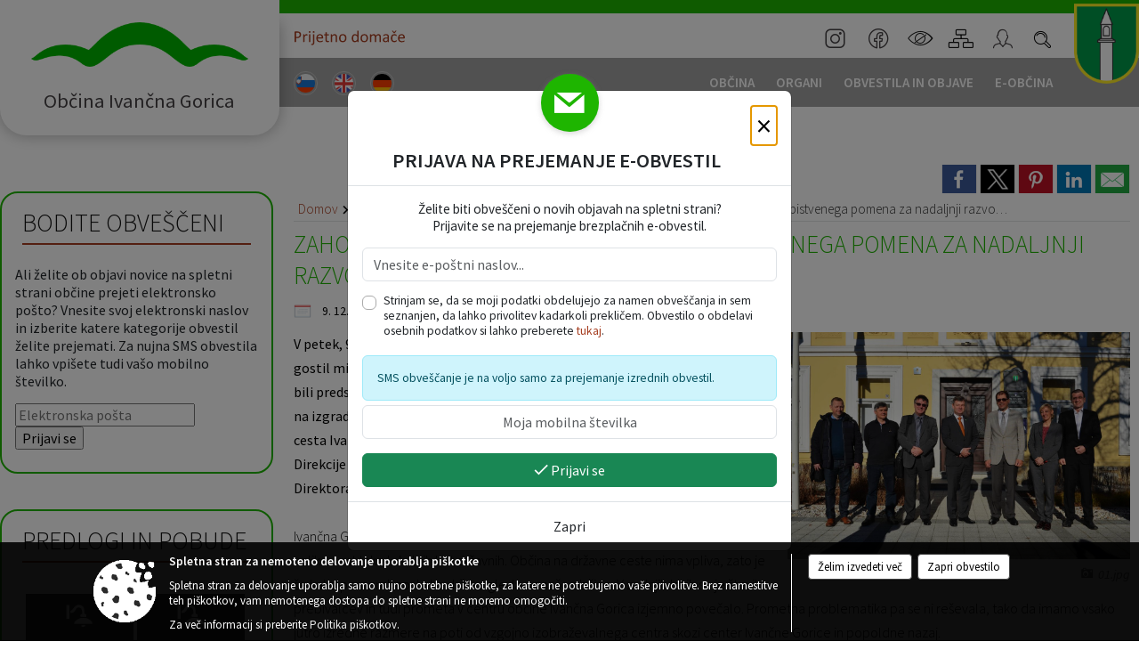

--- FILE ---
content_type: text/html; charset=utf-8
request_url: https://www.ivancna-gorica.si/objava/528069
body_size: 796515
content:



<!DOCTYPE html>
<html lang="sl">
<head prefix="og: https://ogp.me/ns#">
    <meta charset="utf-8" />
    <meta property="og:type" content="website" />
    <title>Zahodna obvoznica Ivančna Gorica je bistvenega pomena za nadaljnji razvoj občine Ivančna Gorica - ivancna-gorica.si</title>
    <meta property="og:title" content="Zahodna obvoznica Ivančna Gorica je bistvenega pomena za nadaljnji razvoj občine Ivančna Gorica - ivancna-gorica.si" />
    <meta property="fb:app_id" content="1414532895426376" />
    <meta name="copyright" content="Copyright Sigmateh, 2025. Vse pravice pridržane.">
    <meta name="author" content="E-občina">
    <meta name="description" content="V petek, 9. 12. 2016, je župan Du&amp;scaron;an Strnad v prostorih Občine Ivančna Gorica gostil ministra za infrastrukturo dr. Petra Ga&amp;scaron;per&amp;scaron;iča. Na delovnem srečanju so bili predstavljeni infrastrukturni projekti v občini Ivančna Gorica, s poudarkom na izgradnji zahodne obvoznice z nadvozom v Ivančni Gorici in rekonstrukcija cesta Ivančna Gorica &amp;ndash; Bič. Srečanju sta prisostvovala tudi Tomaž Wilenpart iz Direkcije Republike Slovenije za infrastrukturo in mag. Zvonko Zavasnik iz..." />
    <meta property="og:description" content="V petek, 9. 12. 2016, je župan Du&amp;scaron;an Strnad v prostorih Občine Ivančna Gorica gostil ministra za infrastrukturo dr. Petra Ga&amp;scaron;per&amp;scaron;iča. Na delovnem srečanju so bili predstavljeni infrastrukturni projekti v občini Ivančna Gorica, s poudarkom na izgradnji zahodne obvoznice z nadvozom v Ivančni Gorici in rekonstrukcija cesta Ivančna Gorica &amp;ndash; Bič. Srečanju sta prisostvovala tudi Tomaž Wilenpart iz Direkcije Republike Slovenije za infrastrukturo in mag. Zvonko Zavasnik iz..." />
    <meta name="keywords" content="novice, aktualno dogajanje, novice v regiji, obcinske novice, občinske novice, oglasna deska, dogajanje v obcini, dogajanje v občini, obcinska stran, občinska stran, novosti v obcini, novosti v občini, Ivančna Gorica , Občina Ivančna Gorica " />
    <meta name="viewport" content="width=device-width, initial-scale=1.0" />
        <meta name="facebook-domain-verification" content="8dvl73ny2pkj1hr2uec4la8de3oy4c" />
    
    
                    <meta property="og:url" content="https://www.ivancna-gorica.si/objava/528069" />
                    <meta property="og:image" content="http://www.ivancna-gorica.si/Datoteke/Slike/Novice/528069/l_528069_1.jpg" />
                

            <link rel="shortcut icon" href="/favicons/ivancnagorica/favicon.ico?v=7kxM7lPYPq">
        <link rel="canonical" href="https://www.ivancna-gorica.si/objava/528069" />
        <link rel="sitemap" type="application/xml" title="Sitemap" href="/sitemapxml">

    <script src="/bundles/jquerybasic?v=391"></script>

    <script src="/bundles/bootstrap?v=391"></script>


    <!--[if lte IE 9]>
        <link href="/Scripts/animateit/iefix?v=WVNPMo8DK8TNI_w7e8_RCm17J9vKRIQ26uWUHEE5Dy01" rel="stylesheet"/>

    <![endif]-->
    <link href="/Content/osnovno?v=391" rel="stylesheet"/>

    <link href="/Content/bootstrap/bootstrap.min.css?v=391" rel="stylesheet"/>


    <script type="text/javascript">
        window.addEventListener("DOMContentLoaded", function () {
            if (window.navigator.userAgent.indexOf("Trident/") > 0) {
                alert("Ker za brskanje uporabljate starejšo različico spletnega brskalnika, vse funkcionalnosti spletnega mesta morda ne bodo na voljo. Predlagamo, da namestite Microsoft EDGE, Mozilla Firefox, Google Chrome ali katerega od drugih sodobnih spletnih brskalnikov.");
            }
        });
    </script>

    <script class="structured-data-org" type="application/ld+json">
        {
        "@context":"https://schema.org",
        "@type":"Organization",
        "name":"Občina Ivančna Gorica ",
        "legalName":"Občina Ivančna Gorica ",
        "url":"https://www.ivancna-gorica.si",
        "logo":"https://e-obcina.si/Images/Grbi/ivancnagorica.png",
        "contactPoint":
        {"@type":"ContactPoint","contactType":"Spletna stran Občine Ivančna Gorica ","telephone":"[01 781 21 00]","email":"obc.ivancna.gorica@siol.net"}
        }
    </script>



        <link href="/Content/TinyMce/tinymce.min.css" rel="stylesheet" type="text/css" />

            <link href="/Content/Glave/modern10.min.css" rel="stylesheet" type="text/css" />
        <link href="/Content/Personalized/57.min.css" rel="stylesheet" type="text/css" />


    <link rel="stylesheet" href="/Fonts/eoicons/eoicons.css" />

    
    <link href="/Content/Responsive/novica?v=StFp0hTnC6woZi59JX9mogjjEoQcv0xHXfZK_LtP9O01" rel="stylesheet"/>


</head>
<body class="subpage    sl-SI">


    <div id="menu_mobile">
        <div id="header">
            <a href="#menu-left" class="eoicons eoicon-list" style="left: 0;" title="Meni - levo" aria-label="Meni - levo"></a>

                            <div id="glava-custom-mobile-slogan">
                    <a href="https://prijetnodomace.si" target="_blank">
                        <img src="/Datoteke/UpravljalecDatotek/57/Design/OIG_head_prijetnodomace_txt.svg" title="Dobrodošli v svet vašega otroštva" />
                    </a>
                </div>

            <a href="#menu-right" class="eoicons eoicon-user2" style="right: 0;" title="Meni - desno" aria-label="Meni - desno"></a>

        </div>

        <nav id="menu-left" role="navigation" aria-label="Glavna navigacija">
            <ul>
                        <li>
                                    <span>OBČINA</span>
                                                            <ul>
                                        <li>
                                                <a href="/objave/347" target="_self">Vizitka občine</a>

                                        </li>
                                        <li>
                                                <a href="/objave/175" target="_self">Predstavitev občine</a>

                                        </li>
                                        <li>
                                                <span>UPRAVA</span>

                                                <ul>
                                                            <li><a href="/objave/230" target="_self">Imenik zaposlenih</a></li>
                                                            <li><a href="/objave/255" target="_self">Uradne ure - delovni čas</a></li>
                                                            <li><a href="/objave/180" target="_self">Pooblaščeni za odločanje</a></li>
                                                </ul>
                                        </li>
                                        <li>
                                                <span>LOKALNO</span>

                                                <ul>
                                                            <li><a href="/objave/53" target="_self">Pomembne številke</a></li>
                                                            <li><a href="/objave/51" target="_self">Javni zavodi</a></li>
                                                            <li><a href="/objave/49" target="_self">Društva in združenja</a></li>
                                                            <li><a href="/objave/162" target="_self">Gosp. javne službe</a></li>
                                                            <li><a href="https://www.osmrtnice.si/objave/300?municipality_id=57" target="_blank">Slovo naših občanov</a></li>
                                                </ul>
                                        </li>
                                        <li>
                                                <a href="/objave/187" target="_self">Grb in zastava</a>

                                        </li>
                                        <li>
                                                <a href="/gallery" target="_self">Fotogalerija</a>

                                        </li>
                                        <li>
                                                <a href="/objave/48" target="_self">Krajevne skupnosti</a>

                                        </li>
                                        <li>
                                                <a href="/gdpr" target="_self">Varstvo osebnih podatkov</a>

                                        </li>
                                        <li>
                                                <a href="/katalogjavnegaznacaja" target="_self">Katalog informacij javnega značaja</a>

                                        </li>
                                </ul>
                        </li>
                        <li>
                                    <span>ORGANI</span>
                                                            <ul>
                                        <li>
                                                <a href="/objave/176" target="_self">Župan občine</a>

                                        </li>
                                        <li>
                                                <a href="/objave/294" target="_self">Podžupani</a>

                                        </li>
                                        <li>
                                                <span>OBČINSKI SVET</span>

                                                <ul>
                                                            <li><a href="/objave/229" target="_self">Člani občinskega sveta</a></li>
                                                            <li><a href="/objave/76" target="_self">Seje občinskega sveta</a></li>
                                                            <li><a href="/objave/115?subcategory=143" target="_self">Delovna telesa</a></li>
                                                </ul>
                                        </li>
                                        <li>
                                                <a href="/objava/530806" target="_self">Nadzorni odbor</a>

                                        </li>
                                        <li>
                                                <a href="/objave/101" target="_self">Občinska volilna komisija</a>

                                        </li>
                                        <li>
                                                <a href="/objava/531036" target="_self">Skupna občinska uprava 5G</a>

                                        </li>
                                </ul>
                        </li>
                        <li>
                                    <span>OBVESTILA IN OBJAVE</span>
                                                            <ul>
                                        <li>
                                                <a href="/objave/8" target="_self">Novice in objave</a>

                                        </li>
                                        <li>
                                                <a href="/objave/43" target="_self">Koledar dogodkov</a>

                                        </li>
                                        <li>
                                                <a href="/objave/274" target="_self">Zapore cest</a>

                                        </li>
                                        <li>
                                                <a href="/objave/38" target="_self">Lokalni utrip - novice</a>

                                        </li>
                                        <li>
                                                <a href="/objave/58" target="_self">Javni razpisi in objave</a>

                                        </li>
                                        <li>
                                                <a href="/objave/46" target="_self">Projekti in investicije</a>

                                        </li>
                                        <li>
                                                <a href="/objave/107" target="_self">Prostorski akti občine</a>

                                        </li>
                                        <li>
                                                <a href="/acts" target="_self">Predpisi in odloki</a>

                                        </li>
                                        <li>
                                                <a href="/objave/177" target="_self">Strateški dokumenti</a>

                                        </li>
                                        <li>
                                                <a href="/objave/65" target="_self">Uradni vestnik</a>

                                        </li>
                                        <li>
                                                <a href="/objave/63" target="_self">Občinski časopis</a>

                                        </li>
                                        <li>
                                                <a href="/objave/161" target="_self">Proračun občine</a>

                                        </li>
                                        <li>
                                                <a href="/objave/101" target="_self">Lokalne volitve</a>

                                        </li>
                                </ul>
                        </li>
                        <li>
                                    <span>E-OBČINA</span>
                                                            <ul>
                                        <li>
                                                <a href="/objave/364" target="_self">Vloge</a>

                                        </li>
                                        <li>
                                                <a href="/objave/391" target="_self">Pobude občanov</a>

                                        </li>
                                        <li>
                                                <a href="/einforming" target="_self">E-obveščanje občanov</a>

                                        </li>
                                        <li>
                                                <a href="/objave/236" target="_self">E-rezervacije</a>

                                        </li>
                                </ul>
                        </li>

                    <li id="mobile_languages">
                            <a  href="/Home?lang=si" style="text-align: center;">
                                <span class="flag sl-SI" title="Slovensko"></span>
                            </a>
                                                                            <a  href="/objava/572795" style="text-align: center;">
                                <span class="flag en-GB" title="English"></span>
                            </a>
                                                    <a  href="/objava/572800" style="text-align: center;">
                                <span class="flag de-DE" title="Deutsch"></span>
                            </a>
                                                                                                                    </li>
            </ul>
        </nav>

        <nav id="menu-right" role="navigation" aria-label="Nastavitve">
            <ul>
                    <li>
                        <a id="login-link-mobile" href="/Prijava">Prijava</a>
                        <script type="text/javascript">
                            $(function () {
                                $("#login-link-mobile").prop("href", "/prijava?ReturnUrl=" + window.location.pathname);
                            });
                        </script>
                    </li>
                    <li>
                        <a href="/Registracija">Registracija</a>
                    </li>
            </ul>
        </nav>
    </div>
    <script type="text/javascript">
        $(function () {
            $("#menu-left .mm-btn_close").removeClass("mm-btn_close").addClass("mm-btn_search");
            $("#menu-left .mm-btn_search").attr("href", "javascript:void(0);");

            $(document).on("click", "#menu-left .mm-btn_search", function () {
                $("#menu-left .mm-searchfield").submit();
            });

            $("nav#menu-left .mm-navbars_top .mm-navbar .mm-btn_search").removeAttr("aria-owns"); // brez tega je celotna stran aria-hidden=true
        })



        document.addEventListener(
            "DOMContentLoaded", () => {
            new Mmenu("nav#menu-left", {
                "offCanvas": {
                    "position": "left-front"
                },
                "theme": "dark",
                "navbar": {
                    "title": "Glavni meni"
                },
                "navbars": [
                    {
                        "position": "top",
                        "content": [
                            "searchfield"
                        ]
                    }

,{"position": "bottom","content": ["<a class='eoicons eoicon-facebook' href='https://sl-si.facebook.com/ivancna.gorica'></a>","<a class='eoicons eoicon-phone2' href='tel:01 781 21 00'></a>","<a class='eoicons eoicon-mail' href='mailto:obc.ivancna.gorica@siol.net'></a>"]}                ],
                "searchfield": {
                    placeholder: "Začni iskanje...",
                    title: "Za pričetek iskanja kliknite na puščico >",
                    noResults: "",
                    add: true,
                    search: false,
                    searchIn: "#abc123"
                }
            }, {
                "searchfield": {
                    "form": {
                        action: "/search",
                        method: "get"
                    },
                    "input": {
                        type: "text",
                        name: "search_term",
                        id: "searchform"
                    },
                    "submit": true
                }
            });

            new Mmenu("nav#menu-right", {
                "offCanvas": {
                    "position": "right-front"
                },
                "theme": "dark",
                "navbar": {
                    "title": "Uporabnik"
                }
            });

            if ($("#vsebina .modal").length > 0) {
                $.each($("#vsebina .modal"), function () {
                    $(this).appendTo("body");
                });
            }
        });
    </script>
    <style type="text/css">
        .mm-navbars.mm-navbars--bottom {
            font-size: 1.5rem;
        }
    </style>
<div id="head-container" class="headstyle-modern10 d-print-none">
    <div id="glava">
        <a id="jump-to-main-content" href="#maincontent" aria-label="Skok na vsebino">Skok na vsebino</a>
        <div id="custom_separator"></div>
        <div id="top_row">
            <div id="top_menu_container">
                <ul id="top_menu" class="skrij_pod_815">
                    
                    

                        <li data-lang="sl-SI">
                            <div class="menuItems">
                                <a  title="Slovensko" href="/Home?lang=si">
                                    <span class="flag sl-SI"></span>
                                    <span class="title" aria-hidden="true">Slovensko</span>
                                </a>
                            </div>
                        </li>
                                                                <li data-lang="en-GB">
                            <div class="menuItems">
                                <a  title="English" href="/objava/572795">
                                    <span class="flag en-GB"></span>
                                    <span class="title" aria-hidden="true">English</span>
                                </a>
                            </div>
                        </li>
                                            <li data-lang="de-DE">
                            <div class="menuItems">
                                <a  title="Deutsch" href="/objava/572800">
                                    <span class="flag de-DE"></span>
                                    <span class="title" aria-hidden="true">Deutsch</span>
                                </a>
                            </div>
                        </li>
                                                                                                                    </ul>

                    <div id="glava-custom-slogan">
                        <a href="https://prijetnodomace.si" target="_blank">
                            <img src="/Datoteke/UpravljalecDatotek/57/Design/OIG_head_prijetnodomace_txt.svg" title="Dobrodošli v svet vašega otroštva" />
                        </a>
                    </div>

                <ul id="login_menu">
                            <li>
                                <a aria-label="Instagram" title="Instagram" class="eoicons eoicon-instagram" href="https://www.instagram.com/obcinaivancnagorica/" target="_blank"></a>
                            </li>
                            <li>
                                <a aria-label="Facebook" title="Facebook" class="eoicons eoicon-facebook" href="https://sl-si.facebook.com/ivancna.gorica" target="_blank"></a>
                            </li>
                                            <li>
                            <a aria-label="Uporabniki z različnimi oblikami oviranosti" class="eoicons eoicon-blind" href="#" onclick="$('#bps_control').modal('show');" title="Uporabniki z različnimi oblikami oviranosti"></a>
                        </li>
                        <li>
                            <a aria-label="Kazalo strani" class="eoicons eoicon-sitemap" href="/sitemap" title="Kazalo strani"></a>
                        </li>
                                                <li>
                                <a aria-label="Prijava" id="login-link" href="/prijava" class="login_link eoicons eoicon-user2" title="Prijava"></a>
                                <script type="text/javascript">
                                    $(function () {
                                        $("#login-link").prop("href", "/prijava?ReturnUrl=" + window.location.pathname);
                                    });
                                </script>
                            </li>
                                            <li>
                            <div id="search_bar">
                                <a href="#" id="search_toggle_button" class="eoicons eoicon-search" title="Odpri iskanje po spletni strani"></a>
                                <form id="search_form" method="GET" action="/search">
                                    <input id="search_term" name="search_term" placeholder="Iskane ključne besede" title="Iskane ključne besede" />
                                    <input type="button" id="search_btn" name="search_btn" value="Išči" />
                                </form>
                            </div>
                        </li>
                </ul>
                    <div id="custom-grb">
                        <img src="/Datoteke/UpravljalecDatotek/57/Design/ivancnagorica.png" alt="Grb" />
                    </div>
            </div>
        </div>

        <div id="top_container">
            <div id="logo_container">
                <a href="/">
                        <img alt="Grb Občine Ivančna Gorica " id="logo" src="/Images/Grbi/ivancnagorica.png" srcset="/Images/Grbi/ivancnagorica.png 1x, /Images/Grbi/ivancnagorica@2x.png 2x">
                                            <div id="municipality_name">
                            <span class="municipality_word">
Občina                            </span>
                            Ivančna Gorica 
                        </div>
                                    </a>
            </div>
            <div id="alt_menu_container">
                
<div id="menu_desktop">
    <div>
        <div class="MeniClass" role="navigation" aria-label="Glavna navigacija">
            <ul id="main_menu" role="menubar">
                        <li role="none">
                                <a role="menuitem" href="#" target="_self" class="menu_title" aria-haspopup="true">
                                    <span style="border-color:">OBČINA</span>
                                </a>
                                                            <ul role="menu" class="menu_column" style="border-left-color:;">
                                        <li role="none" class="col-md-auto px-0">
                                                <a role="menuitem" aria-haspopup="false" href="/objave/347" target="_self">Vizitka občine</a>

                                        </li>
                                        <li role="none" class="col-md-auto px-0">
                                                <a role="menuitem" aria-haspopup="false" href="/objave/175" target="_self">Predstavitev občine</a>

                                        </li>
                                        <li role="none" class="col-md-auto px-0">
                                                <a role="menuitem" aria-haspopup="true" href="#">UPRAVA</a>

                                                <ul role="menu" class="submenu">
                                                            <li role="none" class="col-md-auto px-0"><a role="menuitem" href="/objave/230" target="_self">Imenik zaposlenih</a></li>
                                                            <li role="none" class="col-md-auto px-0"><a role="menuitem" href="/objave/255" target="_self">Uradne ure - delovni čas</a></li>
                                                            <li role="none" class="col-md-auto px-0"><a role="menuitem" href="/objave/180" target="_self">Pooblaščeni za odločanje</a></li>
                                                </ul>
                                        </li>
                                        <li role="none" class="col-md-auto px-0">
                                                <a role="menuitem" aria-haspopup="true" href="#">LOKALNO</a>

                                                <ul role="menu" class="submenu">
                                                            <li role="none" class="col-md-auto px-0"><a role="menuitem" href="/objave/53" target="_self">Pomembne številke</a></li>
                                                            <li role="none" class="col-md-auto px-0"><a role="menuitem" href="/objave/51" target="_self">Javni zavodi</a></li>
                                                            <li role="none" class="col-md-auto px-0"><a role="menuitem" href="/objave/49" target="_self">Društva in združenja</a></li>
                                                            <li role="none" class="col-md-auto px-0"><a role="menuitem" href="/objave/162" target="_self">Gosp. javne službe</a></li>
                                                            <li role="none" class="col-md-auto px-0"><a role="menuitem" href="https://www.osmrtnice.si/objave/300?municipality_id=57" target="_blank">Slovo naših občanov</a></li>
                                                </ul>
                                        </li>
                                        <li role="none" class="col-md-auto px-0">
                                                <a role="menuitem" aria-haspopup="false" href="/objave/187" target="_self">Grb in zastava</a>

                                        </li>
                                        <li role="none" class="col-md-auto px-0">
                                                <a role="menuitem" aria-haspopup="false" href="/gallery" target="_self">Fotogalerija</a>

                                        </li>
                                        <li role="none" class="col-md-auto px-0">
                                                <a role="menuitem" aria-haspopup="false" href="/objave/48" target="_self">Krajevne skupnosti</a>

                                        </li>
                                        <li role="none" class="col-md-auto px-0">
                                                <a role="menuitem" aria-haspopup="false" href="/gdpr" target="_self">Varstvo osebnih podatkov</a>

                                        </li>
                                        <li role="none" class="col-md-auto px-0">
                                                <a role="menuitem" aria-haspopup="false" href="/katalogjavnegaznacaja" target="_self">Katalog informacij javnega značaja</a>

                                        </li>
                                </ul>
                        </li>
                        <li role="none">
                                <a role="menuitem" href="#" target="_self" class="menu_title" aria-haspopup="true">
                                    <span style="border-color:">ORGANI</span>
                                </a>
                                                            <ul role="menu" class="menu_column" style="border-left-color:;">
                                        <li role="none" class="col-md-auto px-0">
                                                <a role="menuitem" aria-haspopup="false" href="/objave/176" target="_self">Župan občine</a>

                                        </li>
                                        <li role="none" class="col-md-auto px-0">
                                                <a role="menuitem" aria-haspopup="false" href="/objave/294" target="_self">Podžupani</a>

                                        </li>
                                        <li role="none" class="col-md-auto px-0">
                                                <a role="menuitem" aria-haspopup="true" href="#">OBČINSKI SVET</a>

                                                <ul role="menu" class="submenu">
                                                            <li role="none" class="col-md-auto px-0"><a role="menuitem" href="/objave/229" target="_self">Člani občinskega sveta</a></li>
                                                            <li role="none" class="col-md-auto px-0"><a role="menuitem" href="/objave/76" target="_self">Seje občinskega sveta</a></li>
                                                            <li role="none" class="col-md-auto px-0"><a role="menuitem" href="/objave/115?subcategory=143" target="_self">Delovna telesa</a></li>
                                                </ul>
                                        </li>
                                        <li role="none" class="col-md-auto px-0">
                                                <a role="menuitem" aria-haspopup="false" href="/objava/530806" target="_self">Nadzorni odbor</a>

                                        </li>
                                        <li role="none" class="col-md-auto px-0">
                                                <a role="menuitem" aria-haspopup="false" href="/objave/101" target="_self">Občinska volilna komisija</a>

                                        </li>
                                        <li role="none" class="col-md-auto px-0">
                                                <a role="menuitem" aria-haspopup="false" href="/objava/531036" target="_self">Skupna občinska uprava 5G</a>

                                        </li>
                                </ul>
                        </li>
                        <li role="none">
                                <a role="menuitem" href="#" target="_self" class="menu_title" aria-haspopup="true">
                                    <span style="border-color:">OBVESTILA IN OBJAVE</span>
                                </a>
                                                            <ul role="menu" class="menu_column" style="border-left-color:;">
                                        <li role="none" class="col-md-auto px-0">
                                                <a role="menuitem" aria-haspopup="false" href="/objave/8" target="_self">Novice in objave</a>

                                        </li>
                                        <li role="none" class="col-md-auto px-0">
                                                <a role="menuitem" aria-haspopup="false" href="/objave/43" target="_self">Koledar dogodkov</a>

                                        </li>
                                        <li role="none" class="col-md-auto px-0">
                                                <a role="menuitem" aria-haspopup="false" href="/objave/274" target="_self">Zapore cest</a>

                                        </li>
                                        <li role="none" class="col-md-auto px-0">
                                                <a role="menuitem" aria-haspopup="false" href="/objave/38" target="_self">Lokalni utrip - novice</a>

                                        </li>
                                        <li role="none" class="col-md-auto px-0">
                                                <a role="menuitem" aria-haspopup="false" href="/objave/58" target="_self">Javni razpisi in objave</a>

                                        </li>
                                        <li role="none" class="col-md-auto px-0">
                                                <a role="menuitem" aria-haspopup="false" href="/objave/46" target="_self">Projekti in investicije</a>

                                        </li>
                                        <li role="none" class="col-md-auto px-0">
                                                <a role="menuitem" aria-haspopup="false" href="/objave/107" target="_self">Prostorski akti občine</a>

                                        </li>
                                        <li role="none" class="col-md-auto px-0">
                                                <a role="menuitem" aria-haspopup="false" href="/acts" target="_self">Predpisi in odloki</a>

                                        </li>
                                        <li role="none" class="col-md-auto px-0">
                                                <a role="menuitem" aria-haspopup="false" href="/objave/177" target="_self">Strateški dokumenti</a>

                                        </li>
                                        <li role="none" class="col-md-auto px-0">
                                                <a role="menuitem" aria-haspopup="false" href="/objave/65" target="_self">Uradni vestnik</a>

                                        </li>
                                        <li role="none" class="col-md-auto px-0">
                                                <a role="menuitem" aria-haspopup="false" href="/objave/63" target="_self">Občinski časopis</a>

                                        </li>
                                        <li role="none" class="col-md-auto px-0">
                                                <a role="menuitem" aria-haspopup="false" href="/objave/161" target="_self">Proračun občine</a>

                                        </li>
                                        <li role="none" class="col-md-auto px-0">
                                                <a role="menuitem" aria-haspopup="false" href="/objave/101" target="_self">Lokalne volitve</a>

                                        </li>
                                </ul>
                        </li>
                        <li role="none">
                                <a role="menuitem" href="#" target="_self" class="menu_title" aria-haspopup="true">
                                    <span style="border-color:">E-OBČINA</span>
                                </a>
                                                            <ul role="menu" class="menu_column" style="border-left-color:;">
                                        <li role="none" class="col-md-auto px-0">
                                                <a role="menuitem" aria-haspopup="false" href="/objave/364" target="_self">Vloge</a>

                                        </li>
                                        <li role="none" class="col-md-auto px-0">
                                                <a role="menuitem" aria-haspopup="false" href="/objave/391" target="_self">Pobude občanov</a>

                                        </li>
                                        <li role="none" class="col-md-auto px-0">
                                                <a role="menuitem" aria-haspopup="false" href="/einforming" target="_self">E-obveščanje občanov</a>

                                        </li>
                                        <li role="none" class="col-md-auto px-0">
                                                <a role="menuitem" aria-haspopup="false" href="/objave/236" target="_self">E-rezervacije</a>

                                        </li>
                                </ul>
                        </li>
            </ul>
        </div>
    </div>
</div>


            </div>
                    </div>
    </div>
</div>


<script type="text/javascript">
    function toggleSearchInput() {
        if ($('#search_bar #search_form').hasClass("active")) {
            $('#search_bar #search_form').removeClass("active");
        } else {
            $('#search_bar #search_form').addClass("active");
            $('#search_bar #search_form #search_term').focus();
        }
    }

    $(document).on("click", "#search_bar #search_btn", function () {
        if ($('#search_bar #search_form').hasClass("active")) {
            $('#search_bar #search_form').addClass("active");
            $("#search_bar #search_form").submit();
        } else {
            toggleSearchInput();
        }
    });

    $(document).on("click", "#search_bar #search_toggle_button", function () {
        toggleSearchInput();
    });

    $(function () {
        if ($('#alt_menu_container #main_menu ul').length > 0) {
            new Menubar($('#alt_menu_container #main_menu').get(0)).init();
        }

        $("#top_menu_container > #top_menu > li[data-lang=" + currentLanguage() + "]").hide();

        if ($(window).width() < 815) {
            $("#menu_mobile").show();
        }
    });

    $(window).resize(function () {
        if ($(window).width() < 815) {
            $("#menu_mobile").show();
        } else {
            $("#menu_mobile").hide();
        }
    });
</script>

        <link href="/Content/Stili/osnovni3.min.css" rel="stylesheet" type="text/css" />

        <div id="top_section_title_container">
              
        </div>
    


    <div id="sidebar">



            <div id="bps-popup" class="skrij_nad_815 d-print-none">
                <div>
                    <a href="#" onclick="$('#bps_control').modal('show');" class="eoicons eoicon-eye" title="Uporabniki z različnimi oblikami oviranosti"></a>
                </div>
            </div>
    </div>
    <div id="vsebina" data-id="528069">
            <div id="middle-column" class="margin-left-menu " role="main">
                <a name="maincontent"></a>
                




    <div class="spodnja_crta osrednji_vsebina" style="overflow: visible;">
        

<div class="social_row d-print-none">
    <div class="social-group">
        <div class="title">Deli s prijatelji</div>
        <div class="plugins">
            <button type="button" class="social-facebook image-effect-1" role="link" title="Deli na omrežju Facebook" onclick="window.open('http://www.facebook.com/sharer.php?u=https://www.ivancna-gorica.si/objava/528069', 'mywin' ,'left=50,top=50,width=600,height=350,toolbar=0'); return false;"></button>
            <button type="button" class="social-x image-effect-1" role="link" title="Deli na omrežju Twitter" onclick="window.open('https://twitter.com/intent/tweet?text=Zahodna obvoznica Ivančna Gorica je bistvenega pomena za nadaljnji razvoj občine Ivančna Gorica - ivancna-gorica.si&amp;url=https://www.ivancna-gorica.si/objava/528069;via=E-obcina.si', 'mywin' ,'left=50,top=50,width=600,height=350,toolbar=0'); return false;"></button>
            <button type="button" class="social-pinterest image-effect-1" role="link" title="Deli na omrežju Pinterest" onclick="window.open('http://pinterest.com/pin/create/button/?url=https://www.ivancna-gorica.si/objava/528069&amp;media=https://www.e-obcina.si/Datoteke/Slike/Novice/528069/l_528069_1.jpg', 'mywin' ,'left=50,top=50,width=600,height=350,toolbar=0'); return false;"></button>
            <button type="button" class="social-linkedin image-effect-1" role="link" title="Deli na omrežju LinkedIn" onclick="window.open('http://www.linkedin.com/shareArticle?mini=true&url=https://www.ivancna-gorica.si/objava/528069&amp;media=https://www.e-obcina.si/Datoteke/Slike/Novice/528069/l_528069_1.jpg', 'mywin' ,'left=50,top=50,width=600,height=350,toolbar=0'); return false;"></button>
            <button type="button" class="social-mail image-effect-1" role="link" title="Pošlji po e-pošti" onclick="window.open('mailto:?subject=Zahodna obvoznica Ivančna Gorica je bistvenega pomena za nadaljnji razvoj občine Ivančna Gorica - ivancna-gorica.si&body=https://www.ivancna-gorica.si/objava/528069&amp;');"></button>
        </div>
    </div>
</div><input id="current_content_id" name="current_content_id" type="hidden" value="12985" /><div id="current-location" class="d-print-none colored_links">
    <div>
        <a style="overflow: hidden; display: inline-block;" href="/">Domov</a>
 <span style="overflow: hidden;">Obvestila in objave</span> <a style="overflow: hidden; display: inline-block;" href="/objave/8">Novice in objave</a>         <span id="current-location-title" class="odreziTekstDodajTriPike">Zahodna obvoznica Ivančna Gorica je bistvenega pomena za nadaljnji razvoj občine Ivančna Gorica</span>    </div>
</div>
    <h1 id="main_title">

Zahodna obvoznica Ivančna Gorica je bistvenega pomena za nadaljnji razvoj občine Ivančna Gorica    </h1>




            <div id="short_info">
                    <span style="padding-right: 15px;"><span class="emunicipality-calendar-icon emunicipality-calendar-icon-md" data-bs-toggle="tooltip" title="Datum objave"></span>9. 12. 2016</span>
                                                    <span style="padding-right: 15px;"><span class="emunicipality-stat-icon emunicipality-stat-icon-md" data-bs-toggle="tooltip" title="Število ogledov (podatek se osveži vsakih 15 minut)"></span>112</span>
            </div>



        <ul class="main-post-tabs nav nav-tabs mt-3" style="clear: left; display: none;">
                        <li class="nav-item">
                <a class="nav-link active" data-id="category_default" data-bs-toggle="tab" href="#category_default">
Osnovni podatki                </a>
            </li>
                    </ul>

        <input id="current_page" name="current_page" type="hidden" value="1" />
        <input id="current_tab" name="current_tab" type="hidden" value="" />

        <div class="tab-content" style="clear: left;">
            <div id="category_default" class="tab-pane active">
                



<div class="details_category_8" style="margin-top: 15px; clear: both;">
                    <div id="cover_image" style="float: right;">
                    <figcaption itemprop="caption description">
                        <a title="01.jpg" href="/Datoteke/Slike/Novice/528069/l_528069_1.jpg" rel="picture[gallery]" class="image-container">
                            <img alt="" aria-hidden="true" src="/Datoteke/Slike/Novice/528069/l_528069_1.jpg" style="max-width: 400px; padding: 0 0 15px 15px;" />
                                <div class="caption_details" style="font-style: italic; color: #666; padding-left: 10px; position: relative; top: -7px; text-align: right; font-size: .9rem; max-width: 400px;"><span class="eoicons eoicon-camera" style="margin-right: 5px;"></span>01.jpg</div>
                        </a>
                    </figcaption>
                </div>





<script type="text/javascript">
    $(function () {
        $('.podrobnosti').filter(function () {
            return $.trim($(this).text()).length == 0;
        }).remove();
    });
</script>
            <div style="">
                
                    <div class="opis obogatena_vsebina colored_links">
                        
                        <strong>V petek, 9. 12. 2016, je župan Du&scaron;an Strnad v prostorih Občine Ivančna Gorica gostil ministra za infrastrukturo dr. Petra Ga&scaron;per&scaron;iča. Na delovnem srečanju so bili predstavljeni infrastrukturni projekti v občini Ivančna Gorica, s poudarkom na izgradnji zahodne obvoznice z nadvozom v Ivančni Gorici in rekonstrukcija cesta Ivančna Gorica &ndash; Bič. Srečanju sta prisostvovala tudi Tomaž Wilenpart iz Direkcije Republike Slovenije za infrastrukturo in mag. Zvonko Zavasnik iz Direktorata za kopenski promet.</strong><br><br>Ivančna Gorica je med večjimi slovenskimi občinami in temu primerno ima tudi veliko cest tako lokalnih kot državnih. Občina na državne ceste nima vpliva, zato je &scaron;e kako pomembno, kako država gleda na na&scaron;o občino. V zadnjih letih se je &scaron;tevilo prebivalcev in tudi prometa v centru občine Ivančna Gorica izjemno povečalo. Prometna problematika pa se ni re&scaron;evala, tako da imamo vsako jutro izredne razmere na poti od vzgojno izobraževalnega centra skozi center Ivančne Gorice in popoldne nazaj.<br><br><a href="http://www.ivancna-gorica.si/data/aktualno/sporocila_obvestila/2016/minister_Gaspersic/DSC_9916.jpg" id="klaro_image_KLightbox_1"></a>&raquo;Nova prometna ureditev, ki smo jo uspeli umestiti v prostor z sprejemom Občinskega prostorskega načrta z zahodno obvoznico je ključnega in življenjskega pomena za celotno občino in tudi za podjetnike, ki ob tej novi obvoznici že delujejo ali pa &scaron;e bodo. Novica, da bomo v začetku naslednjega leta končno začeli graditi kroži&scaron;če pri Malem Hudem in da takoj naprej zgradimo nadvoz s tem povežemo celoten okoli&scaron; Stične, &scaron;olskega centra in tudi delno Ivančne Gorice z avtocesto, je seveda izjemna. Veseli smo, da je bilo to na dana&scaron;njem sestanku potrjeno. Aktivnosti potekajo v skladu s terminskim načrtom in izgradnja se predvideva zaključiti do konca leta 2018&laquo;, je po delovnem srečanju z ministrom dejal<strong>&nbsp;župan Du&scaron;an Strnad</strong>.<br><br><strong>Minister za infrastrukturo dr. Peter Ga&scaron;per&scaron;ič</strong>&nbsp;je po delovnem sestanku dejal,&nbsp;<a href="http://www.ivancna-gorica.si/data/aktualno/sporocila_obvestila/2016/minister_Gaspersic/DSC_9893.jpg" id="klaro_image_KLightbox_2"></a>da sta z županom pregledala projekte, ki so trenutno v teku in tudi načrte za naprej.&nbsp;&raquo;Glavni poudarek pogovora je bil vezan zlasti na t.i. zahodno obvoznico v Ivančni Gorici, kjer je ključen projekt kroži&scaron;če pri podjetju Akrapovič. Lahko rečem, da so projekti v zaključni fazi in se bo gradnja zelo pomembnega kroži&scaron;ča za Ivančno Gorico začela že v naslednjem letu.&laquo;&nbsp;Dodal je &scaron;e, da istočasno tečejo tudi aktivnosti za nadvoz preko železni&scaron;ke proge z navezavo do glavnega križi&scaron;ča pri priključku na avtocesto. S tem se bo v celoti re&scaron;ila problematika samega prometa skozi jedro Ivančne Gorice.<br><br>Pogovori so tekli tudi o regionalni cesti Ivančna Gorica &ndash; Bič. Dogovorjeno je bilo, da se že v kratkem organizira ogled ceste in dogovori kateri odseki bi bili &scaron;e posebej potrebni korenitej&scaron;e obnove.&nbsp;&raquo;Lahko zagotovim, da se bo ta cesta ustrezno obravnavala v naslednjih letih. Vsekakor pa se bo tovorni promet na tej cesti manj pereč, ko se bo na avtocestah uredilo elektronsko cestninjenje&laquo;, je &scaron;e dodal Ga&scaron;per&scaron;ič.<br><br>Razpravljali so &scaron;e o cesti skozi Gabrovčec v Krajevni skupnosti Krka, kjer se namerava urediti prehod za pe&scaron;ce, modernizaciji ceste Zagradec &ndash; Žvirče in o makadamskem odseku državne ceste Krka &ndash; Luče.
                    </div>

            </div>
            <div style="">
                

<div class="priloge">
</div>
            </div>
            <div style="">
                



<div class="gallery gallery_big">
                    <div class="category">
                        <div class="title">Fotogalerija</div>
                        <div class="pictures">
                                <a rel="picture[gallery]" title="02" href="/Files/Gallery/57/256562/l_30216902.jpg">
                                    <div class="coverBackgroundImage" style="background-image: url('/Files/Gallery/57/256562/m_30216902.jpg');"></div>
                                </a>
                                <a rel="picture[gallery]" title="03" href="/Files/Gallery/57/256562/l_30217003.jpg">
                                    <div class="coverBackgroundImage" style="background-image: url('/Files/Gallery/57/256562/m_30217003.jpg');"></div>
                                </a>
                        </div>
                    </div>

</div>
            </div>
            <div style="">
                

<div class="priloge">
</div>
            </div>



    

    



    



    
    

    

</div>


<link href="/Content/prettyphoto?v=Ni9Ui5ITfpqR7CsZ3wLjkofZnACGbCMJpy2-Ah50X4A1" rel="stylesheet"/>

<script src="/bundles/prettyphoto?v=nOAa94hOdnOlTveHTEXlwqH1mFhaoTAWhY6beQyUerU1"></script>


<script type="text/javascript">
    $(function() {
        $("a[rel^='picture']").magnificPopup({type:'image', gallery: { enabled: true } });
    });
</script>
            </div>
                    </div>
    </div>


<script type="text/javascript">
    $(function () {
        $(".main-post-tabs").each(function () {
            if ($(this).find('> li').length > 1) {
                $(this).css("display", "flex");
            }
        });

        initBootstrapTooltips();

        var hash = window.location.hash.substr(1);
        if (hash != "") {
            $('.nav-tabs a[href="#' + hash + '"]').tab('show');
        }

        $("body").addClass("single_post");
    });

    $('.main-post-tabs a').click(function (e) {
        if ($(this).data("id").substring(0, 8) == "category") {
            $("#current_tab").val($(this).data("id").substring(8));
            window.location.hash = $(this).data("id"); // spremenimo hash v url-ju zaradi povratka na isto stran (npr. iz seje komisije nazaj na komisijo)
            $('html, body').animate({ scrollTop: '0px' }, 300);
        }
    });

    function UpdateList() {
        $('.main-post-tabs a[href="#category' + ($("#current_tab").val() != '' ? $("#current_tab").val() : 0) + '"]').tab('show');
        $("#category" + ($("#current_tab").val() != '' ? $("#current_tab").val() : 0)).html('<div class="loading_svg_1"></div>');
        $.ajax({
            url: "/GetPosts",
            type: "POST",
            cache: false,
            data: {
                page: $("#current_page").val(),
                related_post_id: 528069,
                eo_id: 57,
                municipality_id: 57,
                category_id: $("#current_tab").val()
            },
            success: function (response) {
                $("#category" + ($("#current_tab").val() != '' ? $("#current_tab").val() : 0)).html(response);
            }
        });
    }

    
</script>
            </div>
            <div id="side-menu">
                    <div id="left-column" role="navigation" aria-label="Levo stransko področje">
<div class="menuBoxEinforming menuBox" ">
        <h2 class="box-header color1">
            <a href="">Bodite obveščeni</a>
        </h2>

    <div class="box-content">
        <div id="details">
            Ali želite ob objavi novice na spletni strani občine prejeti elektronsko pošto? Vnesite svoj elektronski naslov in izberite katere kategorije obvestil želite prejemati. Za nujna SMS obvestila lahko vpišete tudi vašo mobilno številko. 
        </div>
        <form id="einforming_menubox" style="margin-top: 15px;">
            <input type="email" id="einforming_email" placeholder="Elektronska pošta" title="Elektronska pošta" />
            <input type="submit" id="einforming_submit" value="Prijavi se" />
        </form>
    </div>

    <script type="text/javascript">
        $(document).on("submit", "#einforming_menubox", function (e) {
            e.preventDefault();

            if (isValidEmailAddress($(this).find("#einforming_email").val())) {
                window.location.href = '/einforming?email=' + $(this).find("#einforming_email").val();
            }
            else {
                alert("Vpisati je potrebno veljaven e-poštni naslov!")
            }
        });
    </script>
</div><div class="menuBoxEprijaveIcons menuBox">
        <h2 class="box-header color1">
            <a href="/objave/391">Predlogi in pobude</a>
        </h2>
    <div class="box-content">
        <ul style="margin-top: 0; list-style: none; margin-bottom: 0;">
                <li>
                    <a title="Poškodbe javne razsvetljave" onclick="createNew(391, null, 413588)" href="javascript:void(0);" target="_self">
                        <span class="eoicons eoicon-lighting"></span>
                        <span class="title">Poškodbe javne razsvetljave</span>
                    </a>
                </li>
                <li>
                    <a title="Poškodbe javne infrastrukture" onclick="createNew(391, null, 413589)" href="javascript:void(0);" target="_self">
                        <span class="eoicons eoicon-lighting"></span>
                        <span class="title">Poškodbe javne infrastrukture</span>
                    </a>
                </li>
                <li>
                    <a title="Nasmeteno območje" onclick="createNew(391, null, 413590)" href="javascript:void(0);" target="_self">
                        <span class="eoicons eoicon-trash"></span>
                        <span class="title">Nasmeteno območje</span>
                    </a>
                </li>
                <li>
                    <a title="Poškodbe cestišč, pločnikov" onclick="createNew(391, null, 413591)" href="javascript:void(0);" target="_self">
                        <span class="eoicons eoicon-road"></span>
                        <span class="title">Poškodbe cestišč, pločnikov</span>
                    </a>
                </li>
                <li>
                    <a title="Zapuščene živali" onclick="createNew(391, null, 412054)" href="javascript:void(0);" target="_self">
                        <span class="eoicons eoicon-animal"></span>
                        <span class="title">Zapuščene živali</span>
                    </a>
                </li>
                <li>
                    <a title="Poškodbe vodovoda, kanalizacije" onclick="createNew(391, null, 413593)" href="javascript:void(0);" target="_self">
                        <span class="eoicons eoicon-tapwater"></span>
                        <span class="title">Poškodbe vodovoda, kanalizacije</span>
                    </a>
                </li>
                <li>
                    <a title="Drugi predlogi in pobude" onclick="createNew(391, null, 413587)" href="javascript:void(0);" target="_self">
                        <span class="eoicons eoicon-lightbulb-idea"></span>
                        <span class="title">Drugi predlogi in pobude</span>
                    </a>
                </li>
        </ul>
    </div>
</div>

<div class="boxEventsCalendar menuBox" >
        <h2 class="box-header color1">
            <a href="/dogodki">Koledar</a>
        </h2>
    <div id="calendar727466" class="box-content">
        <div id="graphiccalendar"><div class="calendar_popup" style="position: absolute; z-index: 1000; background-color: #FFF; display: none;"></div></div>
    </div>
</div>



<script type="text/javascript">
    $(function () {
        function registerOpenSameDayEvent() {
            $(document).on('click keydown', '#calendar727466 #graphiccalendar .datepicker .datepicker-days td.day:not(.disabled)', function (e) {
                if (e.type === 'click' || (e.type === 'keydown' && (e.key === 'Enter' || e.key === ' '))) {
                    if (e.type === 'keydown') {
                        e.preventDefault();
                    }

                    var selectedDay = $(this).attr('data-day').replace(/\s+/g, '');
                    location.href ='/EventsOnDate?date=' + selectedDay;
                }
            });
        }

        $('#calendar727466 #graphiccalendar').on('dp.change', function (e) {
            var dateTimePicker = $(this).data("DateTimePicker");
            if (typeof dateTimePicker !== 'undefined') {
                location.href = '/EventsOnDate?date=' + dateTimePicker.viewDate().format('DD.MM.YYYY');
            }
        });

        $('#calendar727466 #graphiccalendar').on('dp.show', function (e) {
            registerOpenSameDayEvent();
        });

        $('#calendar727466 #graphiccalendar').on('dp.update', function (e) {
            if (e.change == 'M' || e.change == 'YYYY') {
                refreshEventsCalendar(e.viewDate._d);
            }
        });

        refreshEventsCalendar(new Date());

        let events = [];
        function refreshEventsCalendar(date) {
            let new_date = date;
            $.ajax({
                context: this,
                url: "/GetEvents",
                type: "GET",
                data: {
                    year: date.getFullYear(),
                    month: date.getMonth() + 1,
                    num_of_days_tolerance: 7
                                    },
                cache: false,
                success: function (response) {
                    if (typeof $('#calendar727466 #graphiccalendar').data("DateTimePicker") !== 'undefined') {
                        $('#calendar727466 #graphiccalendar').data("DateTimePicker").destroy();
                    }

                    let enabled_dates = [];
                    let disabled_days = [];
                    events = [];

                    if (response.disabled) {
                        jQuery.each(response.disabled_days, function () {
                            disabled_days.push(moment(this.toString()));
                        });
                    } else {
                        jQuery.each(response.events, function () {
                            enabled_dates.push(moment(this.formatted_datetime.toString()));
                            events.push([moment(this.formatted_datetime.toString()).format('DD.MM.YYYY'), moment(this.datetime.toString()).format('H.mm'), this.title, this.location]);
                        });
                    }

                    if (response.disabled) {
                        $('#calendar727466 #graphiccalendar').datetimepicker({
                            inline: true,
                            locale: 'sl',
                            format: 'dd.MM.yyyy',
                            defaultDate: moment("1." + (new_date.getMonth() + 1) + "." + new_date.getFullYear(), "DD.MM.YYYY"),
                            disabledDates: disabled_days
                        });
                    } else {
                        $('#calendar727466 #graphiccalendar').datetimepicker({
                            inline: true,
                            locale: 'sl',
                            format: 'dd.MM.yyyy',
                            defaultDate: moment("1." + (new_date.getMonth() + 1) + "." + new_date.getFullYear(), "DD.MM.YYYY"),
                            enabledDates: enabled_dates
                        });
                    }

                    $cal = $("#calendar727466");
                    let applyCalendarTabIndex = function () {
                        let $w = $cal.find('.bootstrap-datetimepicker-widget');

                        $w.find('td.day').each(function () {
                            let $td = $(this);

                            if ($td.hasClass('disabled')) {
                                $td
                                    .attr('tabindex', '-1').attr('aria-disabled', 'true').css('cursor', 'default');
                            } else {
                                $td
                                    .attr('tabindex', '0').attr('aria-disabled', 'false').css('cursor', 'pointer');
                            }
                        });


                        $w.find('th.prev, th.next, th.picker-switch').attr('tabindex', '-1');
                    };

                    applyCalendarTabIndex();

                    $cal.off('dp.update.zdsma dp.change.zdsma dp.viewUpdate.zdsma');
                    $cal.on('dp.update.zdsma dp.change.zdsma dp.viewUpdate.zdsma', function () {
                        applyCalendarTabIndex();
                    });
                }
            });
        }

        $(document).on("mouseenter", "#calendar727466 #graphiccalendar .day:not(.disabled)", function (e) {
            $("#calendar727466 #graphiccalendar .calendar_popup").show();

            let day = $(this).data("day").replace(" ", "").replace(" ", "");
            let events_result = "";

            $.each(events, function () {
                if (day == this[0] || day.replace('/', '.').replace('/', '.') == this[0]) {
                    events_result += "<li>" + (this[1] != "0.00" ? this[1] + ": " : "") + this[2] + "<div style=\"color: #999;\">" + (this[3] == null ? '' : this[3]) + "</div></li>";
                }
            });

            let popup_container = "<div class=\"title color1_85transparency\">" + day + "</div><ul>" + events_result + "</ul>";
            $("#calendar727466 #graphiccalendar .calendar_popup").html(popup_container);

            $("#calendar727466 #graphiccalendar .calendar_popup").css("left", $(this).position().left);
            $("#calendar727466 #graphiccalendar .calendar_popup").css("top", $(this).position().top - $("#calendar727466 #graphiccalendar .calendar_popup").height());
        });

        $(document).on("mouseleave", "#calendar727466 #graphiccalendar .day:not(.disabled)", function () {
            $("#calendar727466 #graphiccalendar .calendar_popup").hide();
        });
    });
</script><div class="menuBoxDynamicContent menuBox">
        <h2 class="box-header color1">
            <span>
                Športni park
            </span>
        </h2>
    <div class="box-content">
        <div style="margin-top: 5px;">
            <div><a href="/objava/847702"><img src="/Files/TextContent/57/1768481527206_&Scaron;PIG promocija letak A4.pdf(1).jpg.jpg" alt="&Scaron;PIG promocija letak A4.pdf(1)" width="3359" height="1262"></a></div>
        </div>
    </div>
</div>

<div class="menuBoxListGrouped menuBox custom_class_vloge">
        <h2 class="box-header color1">
            <a href="/objave/364">Vloge in obrazci</a>
        </h2>
    <div class="box-content">

            <button class="title" onclick="$('.menuBoxListGrouped .box-content #category556430').toggle(300);">SPLOŠNE VLOGE</button>
            <ul id="category556430" class="details" style="display: none;">
                    <li>
                        <a href="/objava/508779">
                            <div class="odreziTekstDodajTriPike">
                                Splošna vloga
                            </div>
                        </a>
                    </li>
                    <li>
                        <a href="/objava/527391">
                            <div class="odreziTekstDodajTriPike">
                                Vloga za uveljavljanje pravic iz javnih sredstev
                            </div>
                        </a>
                    </li>
            </ul>
            <button class="title" onclick="$('.menuBoxListGrouped .box-content #category556431').toggle(300);">OKOLJE IN PROSTOR</button>
            <ul id="category556431" class="details" style="display: none;">
                    <li>
                        <a href="/objava/508750">
                            <div class="odreziTekstDodajTriPike">
                                Vloga za izdajo lokacijske informacije
                            </div>
                        </a>
                    </li>
                    <li>
                        <a href="/objava/572755">
                            <div class="odreziTekstDodajTriPike">
                                Vloga za izdajo soglasja za manjši odmik od parcelne meje
                            </div>
                        </a>
                    </li>
                    <li>
                        <a href="/objava/508758">
                            <div class="odreziTekstDodajTriPike">
                                Vloga za izdajo potrdila o neobstoju predkupne pravice
                            </div>
                        </a>
                    </li>
                    <li>
                        <a href="/objava/508771">
                            <div class="odreziTekstDodajTriPike">
                                Vloga za izdajo dovoljenja za začasno čezmerno obremenitev okolja s hrupom
                            </div>
                        </a>
                    </li>
                    <li>
                        <a href="/objava/553172">
                            <div class="odreziTekstDodajTriPike">
                                Ponudba za odkup zemljišča
                            </div>
                        </a>
                    </li>
                    <li>
                        <a href="/objava/508755">
                            <div class="odreziTekstDodajTriPike">
                                Vloga za izdajo mnenja o skladnosti s prostorskim aktom
                            </div>
                        </a>
                    </li>
                    <li>
                        <a href="/objava/748458">
                            <div class="odreziTekstDodajTriPike">
                                Vloga za izdajo mnenja glede skladnosti dopustnih manjših odstopanj s predpisi s področja
                            </div>
                        </a>
                    </li>
                    <li>
                        <a href="/objava/508753">
                            <div class="odreziTekstDodajTriPike">
                                Vloga za odmero komunalnega prispevka
                            </div>
                        </a>
                    </li>
                    <li>
                        <a href="/objava/508759">
                            <div class="odreziTekstDodajTriPike">
                                Pobuda za spremembe in dopolnitve občinskega prostorskega načrta Občine Ivančna Gorica
                            </div>
                        </a>
                    </li>
                    <li>
                        <a href="/objava/508760">
                            <div class="odreziTekstDodajTriPike">
                                Vloga za oprostitev plačila nadomestila za uporabo stavbnega zemljišča - NUSZ
                            </div>
                        </a>
                    </li>
                    <li>
                        <a href="/objava/508769">
                            <div class="odreziTekstDodajTriPike">
                                Vloga za enoletno oprostitev plačila nadomestila za uporabo stavbnega zemljišča - NUSZ (socialna pomoč)
                            </div>
                        </a>
                    </li>
                    <li>
                        <a href="/objava/553171">
                            <div class="odreziTekstDodajTriPike">
                                Pobuda za lokacijsko preveritev
                            </div>
                        </a>
                    </li>
                    <li>
                        <a href="/objava/508762">
                            <div class="odreziTekstDodajTriPike">
                                Vloga za izdajo soglasja za spreminjanje meje parcele – zahteva za soglasje k parcelaciji
                            </div>
                        </a>
                    </li>
                    <li>
                        <a href="/objava/508767">
                            <div class="odreziTekstDodajTriPike">
                                Vloga za izdajo potrdila o datumu spremembe namembnosti zemljišča v zemljišče za gradnjo stavb (po 139. členu ZUJFa)
                            </div>
                        </a>
                    </li>
                    <li>
                        <a href="/objava/508763">
                            <div class="odreziTekstDodajTriPike">
                                Obvestilo o spremembi zavezanca za plačilo nadomestila za uporabo stavbnega zemljišča
                            </div>
                        </a>
                    </li>
                    <li>
                        <a href="/objava/700773">
                            <div class="odreziTekstDodajTriPike">
                                Vloga za prijavo začetka gradnje začasnega skladiščnega objekta
                            </div>
                        </a>
                    </li>
                    <li>
                        <a href="/objava/700782">
                            <div class="odreziTekstDodajTriPike">
                                Vloga za izdajo pogojev za izvedbo negradbenega posega ali gradbenega posega za katero GD ni predpisano
                            </div>
                        </a>
                    </li>
                    <li>
                        <a href="/objava/700797">
                            <div class="odreziTekstDodajTriPike">
                                Vloga za izdajo soglasja k manjši rekonstrukciji
                            </div>
                        </a>
                    </li>
            </ul>
            <button class="title" onclick="$('.menuBoxListGrouped .box-content #category556432').toggle(300);">KOMUNALA IN CESTE</button>
            <ul id="category556432" class="details" style="display: none;">
                    <li>
                        <a href="/objava/508765">
                            <div class="odreziTekstDodajTriPike">
                                Vloga za zaporo občinske ceste
                            </div>
                        </a>
                    </li>
                    <li>
                        <a href="/objava/508756">
                            <div class="odreziTekstDodajTriPike">
                                Vloga za izdajo soglasja za poseg v varovalnem pasu občinske ceste
                            </div>
                        </a>
                    </li>
                    <li>
                        <a href="/objava/508764">
                            <div class="odreziTekstDodajTriPike">
                                Vloga za izdajo dovoljenja za izredni prevoz po občinski cesti
                            </div>
                        </a>
                    </li>
                    <li>
                        <a href="/objava/553174">
                            <div class="odreziTekstDodajTriPike">
                                Zahteva za izdajo projektnih in drugih pogojev – upravljalec občinskih cest
                            </div>
                        </a>
                    </li>
                    <li>
                        <a href="/objava/553177">
                            <div class="odreziTekstDodajTriPike">
                                Zahteva za izdajo mnenja o skladnosti upravljalca občinskih cest
                            </div>
                        </a>
                    </li>
            </ul>
            <button class="title" onclick="$('.menuBoxListGrouped .box-content #category556433').toggle(300);">ZEMLJIŠKO-KNJIŽNE ZADEVE</button>
            <ul id="category556433" class="details" style="display: none;">
                    <li>
                        <a href="/objava/527414">
                            <div class="odreziTekstDodajTriPike">
                                Vloga za odkup oz. prodaja zemljišča
                            </div>
                        </a>
                    </li>
                    <li>
                        <a href="/objava/553152">
                            <div class="odreziTekstDodajTriPike">
                                Vloga za ustanovitev služnostne pravice na nepremičninah v lasti občine Ivančna Gorica
                            </div>
                        </a>
                    </li>
                    <li>
                        <a href="/objava/553159">
                            <div class="odreziTekstDodajTriPike">
                                Vloga za izdajo soglasja lastnika zemljišča
                            </div>
                        </a>
                    </li>
            </ul>
            <button class="title" onclick="$('.menuBoxListGrouped .box-content #category556434').toggle(300);">DRUŽBENE DEJAVNOSTI</button>
            <ul id="category556434" class="details" style="display: none;">
                    <li>
                        <a href="/objava/508778">
                            <div class="odreziTekstDodajTriPike">
                                Vloga za prijavo obratovalnega časa obrata / kmetije
                            </div>
                        </a>
                    </li>
                    <li>
                        <a href="/objava/508774">
                            <div class="odreziTekstDodajTriPike">
                                Vloga za izdajo dovoljenja za obratovanje gostinskega obrata / kmetije v podaljšanem obratovalnem času
                            </div>
                        </a>
                    </li>
                    <li>
                        <a href="/objava/508773">
                            <div class="odreziTekstDodajTriPike">
                                Vloga za izjemno (enodnevno ali večdnevno) podaljšanje obratovalnega časa gostinskega obrata / kmetije ob raznih priložnostih
                            </div>
                        </a>
                    </li>
                    <li>
                        <a href="/objava/508770">
                            <div class="odreziTekstDodajTriPike">
                                Vloga za izdajo soglasja za prodajo blaga na drobno - zunaj prodajaln
                            </div>
                        </a>
                    </li>
                    <li>
                        <a href="/objava/508775">
                            <div class="odreziTekstDodajTriPike">
                                Obvestilo lokalni skupnosti o izvedbi  javne prireditve oziroma shoda
                            </div>
                        </a>
                    </li>
                    <li>
                        <a href="/objava/508768">
                            <div class="odreziTekstDodajTriPike">
                                Vloga za uveljavitev pravice do enkratne denarne pomoči ob rojstvu otroka
                            </div>
                        </a>
                    </li>
                    <li>
                        <a href="/objava/553163">
                            <div class="odreziTekstDodajTriPike">
                                Vloga za brezplačen prevoz otroka
                            </div>
                        </a>
                    </li>
            </ul>
            <button class="title" onclick="$('.menuBoxListGrouped .box-content #category556435').toggle(300);">VARSTVO OSEBNIH PODATKOV</button>
            <ul id="category556435" class="details" style="display: none;">
                    <li>
                        <a href="/objava/508748">
                            <div class="odreziTekstDodajTriPike">
                                Zahteva za seznanitev z lastnimi osebnimi podatki
                            </div>
                        </a>
                    </li>
                    <li>
                        <a href="/objava/508749">
                            <div class="odreziTekstDodajTriPike">
                                Zahtevek za popravek, izbris, prenos ali omejitev obdelovanja osebnih podatkov
                            </div>
                        </a>
                    </li>
            </ul>
    </div>
</div>                    </div>

            </div>


            <div id="bps_control" class="modal fade" tabindex="-1" role="dialog" aria-hidden="true">
                <div class="modal-dialog modal-lg">
                    <div class="modal-content">
                        <div class="modal-header">
                            <div class="modal-title">Dostopnost za uporabnike z različnimi oblikami oviranosti</div>
                            <button type="button" class="btn-close" data-bs-dismiss="modal" style="background-color: #FFF; border: 0; font-size: 2.5em;" title="Zapri" autofocus>&times;</button>
                        </div>
                        <div class="modal-body printable-area">
                            <h2 style="font-weight: 600; font-size: 1.2rem; margin-top: 10px;">Velikost pisave</h2>
                            <div id="fontsize_select">
                                <a href="javascript:void(0);" id="fontsize_btn_minus" tabindex="0" class="fontsize_btn btn-custombgcolor" style="font-size: 17px !important;" onclick="zoom_page(-2);">Pomanjšaj (-)</a>
                                <a href="javascript:void(0);" id="fontsize_btn_reset" tabindex="0" class="fontsize_btn btn-custombgcolor" style="font-size: 17px !important;" onclick="zoom_page(0); display: none;">Ponastavi / privzeta velikost Ponastavi / privzeta velikost</a>
                                <a href="javascript:void(0);" id="fontsize_btn_plus" tabindex="0" class="fontsize_btn btn-custombgcolor" style="font-size: 17px !important;" onclick="zoom_page(2);">Povečaj (+)</a>
                            </div>
                            <h2 style="font-weight: 600; font-size: 1.2rem; margin-top: 30px;">Barvna shema</h2>
                            <div style="font-size: 1.05rem;">Spletna stran naj bo prikazana v naslednji barvni shemi:</div>
                            <div id="colorscheme_select" style="overflow: auto; margin-bottom: 25px;">
                                <a href="javascript:void(0);" onclick="location.href=window.location.pathname + '?viewmode=kw'" class="selector" style="background-color: #FFF; color: #000;">Črno na belem</a>
                                <a href="javascript:void(0);" onclick="location.href=window.location.pathname + '?viewmode=kb'" class="selector" style="background-color: #F5F5DD;">Črno na bež</a>
                                <a href="javascript:void(0);" onclick="location.href=window.location.pathname + '?viewmode=yb'" class="selector" style="background-color: #030E88; color: #FEE633;">Rumeno na modrem</a>
                                <a href="javascript:void(0);" onclick="location.href=window.location.pathname + '?viewmode=by'" class="selector" style="background-color: #FEE633; color: #030E88;">Modro na rumenem</a>
                                <a href="javascript:void(0);" onclick="location.href=window.location.pathname + '?viewmode=wk'" class="selector" style="background-color: #000; color: #FFF;">Belo na črnem</a>
                                <a href="javascript:void(0);" onclick="location.href=window.location.pathname + '?viewmode=gk'" class="selector" style="background-color: #000; color: #29FD2F;">Zeleno na črnem</a>
                                <a href="javascript:void(0);" onclick="location.href=window.location.pathname + '?viewmode=yk'" class="selector" style="background-color: #000; color: #FEE633;">Rumeno na črnem</a>
                                <a href="javascript:void(0);" onclick="location.href=window.location.pathname + '?viewmode=tk'" class="selector" style="background-color: #000; color: #00f0ff;">Turkizno na črnem</a>
                            </div>
                            <h2 style="font-weight: 600; font-size: 1.2rem; margin-top: 30px;">Pravna podlaga</h2>
                            <div class="colored_links" style="margin-bottom: 20px; font-size: .85rem;">
                                Zakon o dostopnosti spletišč in mobilnih aplikacij (ZDSMA), ureja ukrepe za zagotovitev dostopnosti spletišč in mobilnih aplikacij zavezancev po tem zakonu za vse uporabnike, zlasti za uporabnike z različnimi oblikami oviranosti. Ta zakon se uporablja za državne organe, organe samoupravnih lokalnih skupnosti in osebe javnega prava
                                <br />
                                <br />
                                Na trenutni spletni strani so izvedene potrebne prilagoditve spletne strani, ki so jo zavezanci po ZDMSA dolžni urediti v roku do 23. septembra 2020.<br />Povezava do ZDSMA: <a href="http://www.pisrs.si/Pis.web/pregledPredpisa?sop=2018-01-1351" target="_blank">http://www.pisrs.si/Pis.web/pregledPredpisa?sop=2018-01-1351</a>.
                            </div>
                            <div id="additionalinfo_select">
                                <a href="/sitemap" class="additionalinfo_btn btn-custombgcolor" style="font-size: 17px !important;">
                                    <span class="eoicons eoicon-sitemap"></span>
                                    Kazalo strani
                                </a>
                                <a href="/objave/332" class="additionalinfo_btn btn-custombgcolor" style="font-size: 17px !important;">
                                    <span class="eoicons eoicon-basicdocument"></span>
                                    Izjava o dostopnosti (ZDSMA)
                                </a>
                            </div>
                        </div>
                    </div>
                </div>
            </div>

            <div id="einforming-popup" class="modal fade" tabindex="-1" role="dialog" aria-hidden="true">
                <div class="modal-dialog modal-md modal-dialog-centered">
                    <div class="modal-content">
                        <div class="modal-header pb-0 d-block">
                            <div class="header-icon eoicons eoicon-mail color1_85transparency"></div>
                            <button type="button" onclick="hideEinformingPopup();" class="header-close close" data-bs-dismiss="modal" title="Zapri" autofocus>&times;</button>
                            <div class="modal-title align-center">PRIJAVA NA PREJEMANJE E-OBVESTIL</div>
                        </div>
                            <div class="modal-body printable-area">
                                <div class="text-center" style="font-size: .95rem;">
                                    Želite biti obveščeni o novih objavah na spletni strani?
                                </div>
                                <div class="text-center" style="font-size: .95rem;">
                                    Prijavite se na prejemanje brezplačnih e-obvestil.
                                </div>
                                <form>
                                    <div class="mb-3">
                                        <input type="email" id="einforming-email" placeholder="Vnesite e-poštni naslov..." title="E-poštni naslov" class="form-control">
                                    </div>
                                    <div class="col-md-12 mb-2 colored_links">
                                        <div class="custom-control custom-checkbox">
                                            <input class="custom-control-input" type="checkbox" name="einforming_GDPR_agree" id="einforming_GDPR_agree" aria-label="Strinjam se, da se moji podatki obdelujejo za namen obveščanja in sem seznanjen, da lahko privolitev kadarkoli prekličem. Obvestilo o obdelavi osebnih podatkov si lahko preberete tukaj." value="true" />
                                            <label class="custom-control-label" for="einforming_GDPR_agree"><span style="display: block; position: relative; top: -3px;">Strinjam se, da se moji podatki obdelujejo za namen obveščanja in sem seznanjen, da lahko privolitev kadarkoli prekličem. Obvestilo o obdelavi osebnih podatkov si lahko preberete <a href="javascript:void(0);" onclick="ShowEinformingGdprPopup();">tukaj</a>.</span></label>
                                        </div>
                                    </div>
                                        <div class="row">
                                            <div class="mb-3 col-md-12">
                                                <div class="alert alert-info mb-0 mt-2">SMS obveščanje je na voljo samo za prejemanje izrednih obvestil.</div>
                                                <div style="padding-top: 5px;">
                                                    <input aria-label="Moja mobilna številka" class="form-control" id="einforming-sms" name="einforming-sms" style="text-align: center;" type="text" placeholder="Moja mobilna številka">
                                                </div>
                                            </div>
                                        </div>
                                    <button type="submit" class="btn btn-success sm-right-margin w-100" title="Prijavi se">
                                        <span class="eoicons eoicon-ok" aria-hidden="true"></span> <span class="textvalue">Prijavi se</span>
                                    </button>
                                </form>
                            </div>
                        <div class="modal-footer py-1">
                            <button type="button" data-bs-dismiss="modal" onclick="hideEinformingPopup();" class="close_form btn btn-link sm-right-margin" style="color: #222;" title="Zapri">
                                Zapri
                            </button>
                        </div>
                    </div>
                </div>

                <script type="text/javascript">
                    $(document).on("submit", "#einforming-popup form", function (e) {
                        e.preventDefault();

                        if ($("#einforming_GDPR_agree").is(":checked") == false) {
                            alert("Za prijavo na prejemanje e-obvestil je potrebno podati soglasje za obdelavo osebnih podatkov!");
                        }
                        else {
                            if (isValidEmailAddress($(this).find("#einforming-email").val()) && $(this).find("#einforming-sms").val().length == 0) {
                                hideEinformingPopup();
                                window.location.href = '/einforming?email=' + $(this).find("#einforming-email").val() + '&email=' + $(this).find("#einforming-email").val() + '&gdprAccepted=true';
                            }
                            else if (!isValidEmailAddress($(this).find("#einforming-email").val()) && (typeof $(this).find("#einforming-sms").val() !== 'undefined' && $(this).find("#einforming-sms").val().length >= 9)) {
                                hideEinformingPopup();
                                window.location.href = '/einforming?sms=' + $(this).find("#einforming-sms").val() + '&gdprAccepted=true';
                            }
                            else if (isValidEmailAddress($(this).find("#einforming-email").val()) && (typeof $(this).find("#einforming-sms").val() !== 'undefined' && $(this).find("#einforming-sms").val().length >= 9)) {
                                hideEinformingPopup();
                                window.location.href = '/einforming?email=' + $(this).find("#einforming-email").val() + '&sms=' + $(this).find("#einforming-sms").val() + '&gdprAccepted=true';
                            }
                            else
                            {
                                alert("Vpisati je potrebno veljaven e-poštni naslov!")
                            }
                        }
                    });

                    $(function () {
                        if (checkEinformingPopupStatus() == false) {
                            $("#einforming-popup").modal("show");
                        }
                    });

                    function ShowEinformingGdprPopup() {
                        $("#general_modal").modal("show");
                        $("#general_modal .modal-title").html("Obvestilo posameznikom po 13. členu splošne uredbe o varstvu osebnih podatkov (GDPR) glede obdelave osebnih podatkov");
                        $("#general_modal .modal-body").html('<div class="loading_svg_1"></div>');

                        $.ajax({
                            url: "/eInforming/PrivacyAgreement",
                            type: 'POST',
                            async: false,
                            success: function (response) {
                                $("#general_modal .modal-footer .submit_modal_form").hide();
                                $("#general_modal .modal-body").html(response);
                                $("#general_modal .modal-body #privacy_agreement").hide();
                            },
                            error: function () {
                                alert("Pri obdelavi zahteve je prišlo do napake.");
                            }
                        });
                    }
                </script>
            </div>

        <div id="general_modal" class="modal fade" tabindex="-1" role="dialog" aria-hidden="true">
            <div class="modal-dialog modal-lg">
                <div class="modal-content">
                    <div class="modal-header">
                        <div class="modal-title"></div>
                        <button type="button" class="btn-close" data-bs-dismiss="modal" style="background-color: #FFF; border: 0; font-size: 2.5em;" title="Zapri" autofocus>&times;</button>
                    </div>
                    <div class="modal-body printable-area"></div>
                    <div class="modal-footer">
                        <button type="button" data-bs-dismiss="modal" class="close_form btn btn-danger sm-right-margin" title="Zapri">
                            <span class="eoicons eoicon-close" aria-hidden="true"></span> Zapri
                        </button>
                        <button type="button" data-bs-dismiss="modal" class="cancel_form btn btn-danger sm-right-margin" title="Prekliči" style="display: none;">
                            <span class="eoicons eoicon-close" aria-hidden="true"></span> Prekliči
                        </button>
                        <button type="button" class="submit_modal_form btn btn-success sm-right-margin" title="Shrani in zapri" style="display: none;">
                            <span class="eoicons eoicon-ok" aria-hidden="true"></span> <span class="textvalue">Shrani in zapri</span>
                        </button>
                        <button type="button" class="send_form btn btn-success sm-right-margin" title="Pošlji" style="display: none;">
                            <span class="eoicons eoicon-ok" aria-hidden="true"></span> Pošlji
                        </button>
                    </div>
                </div>
            </div>
        </div>

        <div id="general2_modal" class="modal fade" tabindex="-1" role="dialog" aria-hidden="true">
            <div class="modal-dialog modal-lg">
                <div class="modal-content">
                    <div class="modal-header">
                        <div class="modal-title"></div>
                        <button type="button" class="btn-close" data-bs-dismiss="modal" style="background-color: #FFF; border: 0; font-size: 2.5em;" title="Zapri" autofocus>&times;</button>
                    </div>
                    <div class="modal-body printable-area">
                        <div id="modal-content"></div>
                    </div>
                    <div class="modal-footer">
                        <button type="button" data-bs-dismiss="modal" class="close_form btn btn-danger sm-right-margin" title="Zapri">
                            <span class="eoicons eoicon-close" aria-hidden="true"></span> Zapri
                        </button>
                        <button type="button" data-bs-dismiss="modal" class="cancel_form btn btn-danger sm-right-margin" title="Prekliči" style="display: none;">
                            <span class="eoicons eoicon-close" aria-hidden="true"></span> Prekliči
                        </button>
                        <button type="button" class="submit_modal_form btn btn-success sm-right-margin" title="Shrani in zapri" style="display: none;">
                            <span class="eoicons eoicon-ok" aria-hidden="true"></span> <span class="textvalue">Shrani in zapri</span>
                        </button>
                        <button type="button" class="send_form btn btn-success sm-right-margin" title="Pošlji" style="display: none;">
                            <span class="eoicons eoicon-ok" aria-hidden="true"></span> Pošlji
                        </button>
                    </div>
                </div>
            </div>
        </div>
    </div>


    




    <div id="footer_container" class="d-print-none" role="contentinfo">
        <div id="footer11_links">
                <a id="jump-to-links" onclick="$('#footer_container .carousel').carousel('dispose');" href="#footerlinks" aria-label="Ustavi animacijo povezav in se premakni na seznam povezav">Ustavi animacijo povezav in se premakni na seznam povezav</a>
                <div id="footerlinks" class="rotating_links_advanced">
                    

<a class="btn-floating float-start color1_85transparency" href="#carousel4157" title="Premakni levo" role="button" data-bs-slide="prev" style="left: -55px;">
    <i class="eoicons eoicon-arrow_left" role="button"></i>
</a>
<div id="carousel4157" class="carousel slide" data-bs-ride="carousel">
    <div class="row carousel-inner">

            <div class="carousel-item active" role="listitem">
                <div class="col-md-3">
                    <a href="https://www.ivancna-gorica.si/objava/1053224" target="_blank" title="Pitna voda - vodovod Sobrače" class="vertical-align" style="height: 90px;">
                        <img class="" src="[data-uri]" />
                    </a>
                </div>
            </div>
            <div class="carousel-item " role="listitem">
                <div class="col-md-3">
                    <a href="https://www.ivancna-gorica.si/objava/734228" target="_blank" title="Mladim prijazna občina " class="vertical-align" style="height: 90px;">
                        <img class="" src="[data-uri]" />
                    </a>
                </div>
            </div>
            <div class="carousel-item " role="listitem">
                <div class="col-md-3">
                    <a href="https://www.ivancna-gorica.si/objava/1067407" target="_blank" title="Certifikat isso" class="vertical-align" style="height: 90px;">
                        <img class="" src="[data-uri]" />
                    </a>
                </div>
            </div>
            <div class="carousel-item " role="listitem">
                <div class="col-md-3">
                    <a href="/katalogjavnegaznacaja" target="_self" title="Katalog informacij javnega značaja" class="vertical-align" style="height: 90px;">
                        <img class="" src="[data-uri]" />
                    </a>
                </div>
            </div>
            <div class="carousel-item " role="listitem">
                <div class="col-md-3">
                    <a href="https://www.ivancna-gorica.si/objava/798449" target="_blank" title="Innocom" class="vertical-align" style="height: 90px;">
                        <img class="" src="[data-uri]" />
                    </a>
                </div>
            </div>
            <div class="carousel-item " role="listitem">
                <div class="col-md-3">
                    <a href="/gdpr" target="_self" title="GDPR" class="vertical-align" style="height: 90px;">
                        <img class="" src="[data-uri]" />
                    </a>
                </div>
            </div>
            <div class="carousel-item " role="listitem">
                <div class="col-md-3">
                    <a href="https://www.osmrtnice.si/objave/300?municipality_id=57" target="_blank" title="Osmrtnice.si" class="vertical-align" style="height: 90px;">
                        <img class="" src="[data-uri]" />
                    </a>
                </div>
            </div>
            <div class="carousel-item " role="listitem">
                <div class="col-md-3">
                    <a href="https://www.e-obcina.si" target="_blank" title="E-obcina.si" class="vertical-align" style="height: 90px;">
                        <img class="" src="[data-uri]" />
                    </a>
                </div>
            </div>
            <div class="carousel-item " role="listitem">
                <div class="col-md-3">
                    <a href="https://www.las-stik.si/" target="_blank" title="LAS STIK" class="vertical-align" style="height: 90px;">
                        <img class="" src="[data-uri]" />
                    </a>
                </div>
            </div>
            <div class="carousel-item " role="listitem">
                <div class="col-md-3">
                    <a href="https://www.geoprostor.net/PisoPortal/" target="_blank" title="PISO" class="vertical-align" style="height: 90px;">
                        <img class="" src="[data-uri]" />
                    </a>
                </div>
            </div>
            <div class="carousel-item " role="listitem">
                <div class="col-md-3">
                    <a href="https://emoundergrounds.adrioninterreg.eu/" target="_blank" title="Interreg" class="vertical-align" style="height: 90px;">
                        <img class="" src="[data-uri]" />
                    </a>
                </div>
            </div>
            <div class="carousel-item " role="listitem">
                <div class="col-md-3">
                    <a href="/objava/533978" target="_self" title="Za nami je čisto" class="vertical-align" style="height: 90px;">
                        <img class="" src="[data-uri]" />
                    </a>
                </div>
            </div>
            <div class="carousel-item " role="listitem">
                <div class="col-md-3">
                    <a href="/objava/532843" target="_self" title="Video arhiv" class="vertical-align" style="height: 90px;">
                        <img class="" src="[data-uri]" />
                    </a>
                </div>
            </div>
            <div class="carousel-item " role="listitem">
                <div class="col-md-3">
                    <a href="https://www.youtube.com/channel/UCeORcIUltY7DYbQwj9Vz9DA" target="_blank" title="Prijetno &amp; Domače" class="vertical-align" style="height: 90px;">
                        <img class="" src="[data-uri]" />
                    </a>
                </div>
            </div>
            <div class="carousel-item " role="listitem">
                <div class="col-md-3">
                    <a href="https://prijetnodomace.si/jurcicevo-leto/" target="_blank" title="Leto Josipa Jurčiča 2021" class="vertical-align" style="height: 90px;">
                        <img class="" src="[data-uri]" />
                    </a>
                </div>
            </div>
            <div class="carousel-item " role="listitem">
                <div class="col-md-3">
                    <a href="/objava/534601" target="_self" title="Vi vozite" class="vertical-align" style="height: 90px;">
                        <img class="" src="[data-uri]" />
                    </a>
                </div>
            </div>
            <div class="carousel-item " role="listitem">
                <div class="col-md-3">
                    <a href="https://www.hirschaid.de/seite/de/markt/02/WB/Startseite.html" target="_blank" title="Markt Hirschaid" class="vertical-align" style="height: 90px;">
                        <img class="" src="[data-uri]" />
                    </a>
                </div>
            </div>
            <div class="carousel-item " role="listitem">
                <div class="col-md-3">
                    <a href="https://b365.si/" target="_blank" title="Inovativnejše veščine trženja za mlada podjetja" class="vertical-align" style="height: 90px;">
                        <img class="" src="[data-uri]" />
                    </a>
                </div>
            </div>
    </div>
</div>
<a class="btn-floating float-end color1_85transparency" href="#carousel4157" title="Premakni desno" role="button" data-bs-slide="next" style="right: -55px;">
    <i class="eoicons eoicon-arrow_right" role="button"></i>
</a>

<script type="text/javascript">
    let items4157 = document.querySelectorAll('#carousel4157 .carousel-item');

    items4157.forEach((el) => {
        const minPerSlide = 4;

        let next = el.nextElementSibling
        for (var i = 1; i < minPerSlide; i++) {
            if (!next) {
                // wrap carousel by using first child
                next = items4157[0]
            }
            let cloneChild = next.cloneNode(true)
            el.appendChild(cloneChild.children[0])
            next = next.nextElementSibling
        }
    });

    $(function () {
        $("#carousel4157").swipe({
            swipe: function (event, direction, distance, duration, fingerCount, fingerData) {
                if (direction == 'left') $(this).carousel('next');
                if (direction == 'right') $(this).carousel('prev');
            },
            allowPageScroll: "vertical"
        });
    });
</script>

<style type="text/css">
    /* medium and up screens */
    @media (min-width: 768px) {
        #carousel4157 .carousel-inner .carousel-item-end.active,
        #carousel4157 .carousel-inner .carousel-item-next {
            transform: translateX(25%) !important;
        }

        #carousel4157 .carousel-inner .carousel-item-start.active,
        #carousel4157 .carousel-inner .carousel-item-prev {
            transform: translateX(-25%) !important;
        }
    }

    #carousel4157 .carousel-inner .carousel-item-end,
    #carousel4157 .carousel-inner .carousel-item-start {
        transform: translateX(0) !important;
    }
</style>
                </div>
        </div>

        <div id="footer11">
            <div class="footer-content row">
                <div class="mb-3 col-md">
                    <div class="footer-section-title"><a href="/imenik">Kontakt</a></div>
                    <div class="footer-section-content" id="contact">
                        <div>
                            <span class="eoicons eoicon-location me-2"></span>
                            <span class="title">
                                <span class="organisation_name">
Občina Ivančna Gorica                                 </span>
                                <br />
Sokolska ulica 8                                    <br />
1295 Ivančna Gorica                            </span>
                        </div>
                                <div>
                                    <span class="icon eoicons eoicon-phone2 me-2"></span>
                                    <a class="title" href="tel:01 781 21 00">01 781 21 00</a>
                                </div>
                                <div>
                                    <span class="icon eoicons eoicon-printfax me-2"></span>
                                    <a class="title" href="tel:01 781 21 20">01 781 21 20</a><br />
                                </div>
                                <div>
                                    <span class="icon eoicons eoicon-mail me-2"></span>
                                    <a class="title" style="line-height: normal;" href="mailto:obc.ivancna.gorica@siol.net">obc.ivancna.gorica@siol.net</a>
                                </div>
                                                    <div class="mt-4">
                                <span>ID za DDV:</span>
                                <span>SI44105487</span>
                            </div>
                                            </div>
                </div>
                    <div class="mb-3 col-md">
                        <div class="footer-section-title">
                            <a href="/objave/255">
Uradne ure                            </a>
                        </div>
                        <div class="footer-section-content" id="workinghours">
                                <div style="margin-bottom: 15px;">
                                        <div>
                                            <span class="day">Ponedeljek:</span>


                                            <span class="hours">
od 8.00 do 11.00 in od 12.00 do 15.00                                            </span>
                                        </div>
                                        <div>
                                            <span class="day">Sreda:</span>


                                            <span class="hours">
od 8.00 do 11.00 in od 12.00 do 16.30                                            </span>
                                        </div>
                                        <div>
                                            <span class="day">Petek:</span>


                                            <span class="hours">
od 8.00 do 11.00 in od 12.00 do 13.00                                            </span>
                                        </div>
                                </div>

                        </div>
                    </div>

                    <div class="mb-3 col-md">
                        <div class="footer-section-title"><span>Ostanite v stiku z nami</span></div>
                        <div class="footer-section-content" id="social">
                                <a href="https://www.youtube.com/channel/UCeORcIUltY7DYbQwj9Vz9DA" target="_blank" title="YouTube kanal">
                                    <span class="icon eoicons eoicon-youtube"></span>
                                    <span class="title">YouTube kanal</span>
                                </a>
                                                            <a href="https://sl-si.facebook.com/ivancna.gorica" target="_blank" title="Facebook">
                                    <span class="icon eoicons eoicon-facebook"></span>
                                    <span class="title">Facebook</span>
                                </a>
                                                                                        <a href="https://www.instagram.com/obcinaivancnagorica/" target="_blank" title="Instagram">
                                    <span class="icon eoicons eoicon-instagram"></span>
                                    <span class="title">Instagram</span>
                                </a>
                                                                                    <a class="rss" aria-label="RSS viri" title="RSS viri" href="/ViriRSS" target="_blank">
                                <span class="icon eoicons eoicon-rss"></span>
                                <span class="title">RSS</span>
                            </a>
                        </div>
                    </div>
                                    <div class="mb-3 col-md">
                        <div class="footer-section-title"><span>Vremenska napoved</span></div>
                        <div class="footer-section-content" id="weather">
                            <script type="text/javascript">
                            $(function () {
                                $('#weather').load("/home/vremenew?partialView_name=~%2FViews%2FShared%2F_VremeMini2.cshtml&iconset=VremeBarvno2");
                            });
                            </script>
                        </div>
                    </div>

            </div>
            <div class="footer-copyright row">
                <div>
                    <a href="/TermsAndConditions">Splošni pogoji spletne strani</a> |
                    <a href="/GDPR">Center za varstvo osebnih podatkov</a> |
                    <a href="/objave/332">Izjava o dostopnosti (ZDSMA)</a> |
                    <a href="/Cookies">Politika piškotkov</a> |
                    <a href="/Sitemap">Kazalo strani</a>
 | <a href="/objava/533990">Uredništvo spletne strani</a>
                </div>
                    <div>Zasnova, izvedba in vzdrževanje: Sigmateh d.o.o.</div>
            </div>
        </div>
    </div>


        <div id="bottombar">
            <div id="cookies">
                <div>
                    <img src="/Images/Design/Razno/cookie.png" alt="Piškotki" />
                    <div class="details">
                        <div class="title">Spletna stran za nemoteno delovanje uporablja piškotke</div>
                        <div class="content">
                            Spletna stran za delovanje uporablja samo nujno potrebne piškotke, za katere ne potrebujemo vaše privolitve. Brez namestitve teh piškotkov, vam nemotenega dostopa do spletne strani ne moremo omogočiti.
                            <span style="display: block; margin-top: 10px;">Za več informacij si preberite <a href="/Cookies" class="grey_link">Politika piškotkov</a>.</span>
                        </div>
                    </div>
                    <div class="decision">
                        <div class="content" role="navigation">
                            <a class="button-plain" href="/cookies">Želim izvedeti več</a>
                            <a class="button-plain" onclick="cookiesAllowed(1);" href="javascript:void(0);">Zapri obvestilo</a>
                        </div>
                    </div>
                </div>
            </div>
        </div>

    <div id="dimm_page"></div>

    <div id="modalLoading" class="loading">
        <div class="loader">
            <svg version="1.1" id="loader-1" xmlns="http://www.w3.org/2000/svg" xmlns:xlink="http://www.w3.org/1999/xlink" x="0px" y="0px" width="200px" height="200px" viewBox="0 0 50 50" style="enable-background:new 0 0 50 50;" xml:space="preserve">
            <path fill="#000" d="M43.935,25.145c0-10.318-8.364-18.683-18.683-18.683c-10.318,0-18.683,8.365-18.683,18.683h4.068c0-8.071,6.543-14.615,14.615-14.615c8.072,0,14.615,6.543,14.615,14.615H43.935z">
            <animateTransform attributeType="xml" attributeName="transform" type="rotate" from="0 25 25" to="360 25 25" dur="1.2s" repeatCount="indefinite" />
            </path>
            </svg>
        </div>
    </div>

    

</body>
</html>







--- FILE ---
content_type: text/css
request_url: https://www.ivancna-gorica.si/Content/Personalized/57.min.css
body_size: 14632
content:
@charset "UTF-8";@import url(https://fonts.googleapis.com/css?family=Source+Sans+Pro:300,400,400i,600,600i,700&subset=latin,latin-ext);body #vsebina #middle-column #projectsModule{margin-top:25px;width:100%;-ms-box-orient:horizontal;display:-webkit-box;display:-moz-box;display:-ms-flexbox;display:-moz-flex;display:-webkit-flex;display:flex;background-color:#f3f4f5;-webkit-justify-content:space-around;justify-content:space-around;-webkit-flex-flow:row wrap;flex-flow:row wrap;-webkit-align-items:stretch;align-items:stretch;}body #vsebina #middle-column #projectsModule #objectsFilters,body #vsebina #middle-column #projectsModule #objectsProjectsList{padding-bottom:15px;}body #vsebina #middle-column #projectsModule #objectsFilters .section-title,body #vsebina #middle-column #projectsModule #objectsProjectsList .section-title{padding:10px 15px;font-size:1.5rem;color:#555;text-align:left;}body #vsebina #middle-column #projectsModule #objectsFilters.shrink,body #vsebina #middle-column #projectsModule #objectsProjectsList.shrink{display:none;}body #vsebina #middle-column #projectsModule #objectsProjectsList.interactiveMap{flex:1.7;}body #vsebina #middle-column #projectsModule #objectsProjectsList.interactiveMap #objectsList>div .details .map_object_popup img{max-width:100%;}body #vsebina #middle-column #projectsModule #objectsProjectsList.interactiveMap #objectsList .title{margin-left:25px;}body #vsebina #middle-column #projectsModule #objectsFilters.interactiveMap{flex:1.3;}body #vsebina #middle-column #projectsModule #objectsProjectsList.basicList{flex:1.9;}body #vsebina #middle-column #projectsModule #objectsProjectsList.basicList #objectsList>div .title{margin-left:5px;}body #vsebina #middle-column #projectsModule #objectsProjectsList.basicList #objectsList>div .details #title{display:none;}body #vsebina #middle-column #projectsModule #objectsProjectsList.basicList #objectsList>div .details .map_object_popup{padding-left:5px;padding-top:10px;background-color:#fff;}body #vsebina #middle-column #projectsModule #objectsProjectsList.basicList #objectsList>div .details .map_object_popup img{max-width:100%;}body #vsebina #middle-column #projectsModule #objectsProjectsList.basicList #objectsList>div .details .locationRoute{display:none;}body #vsebina #middle-column #projectsModule #objectsFilters.basicList{flex:.7;}body #vsebina #middle-column #projectsModule #objectsProjectsList{display:inline-block;}body #vsebina #middle-column #projectsModule #objectsProjectsList #num_of_matches{font-size:1rem;margin-left:5px;border-radius:0;}body #vsebina #middle-column #projectsModule #objectsProjectsList #objectsList{height:690px;overflow:scroll;}body #vsebina #middle-column #projectsModule #objectsProjectsList #objectsList .loading_svg_1_small{margin:0 auto;}body #vsebina #middle-column #projectsModule #objectsProjectsList #objectsList>div{padding:10px;border-bottom:1px solid #fff;clear:both;overflow:hidden;}body #vsebina #middle-column #projectsModule #objectsProjectsList #objectsList>div .title{font-size:1.2rem;font-weight:300;line-height:1.6rem;}body #vsebina #middle-column #projectsModule #objectsProjectsList #objectsList>div .svg{position:relative;top:2px;}body #vsebina #middle-column #projectsModule #objectsProjectsList #objectsList>div .category{font-size:.8rem;color:#666;margin-top:4px;margin-left:25px;}body #vsebina #middle-column #projectsModule #objectsProjectsList #objectsList>div .status{font-size:.85rem;color:#666;margin-top:4px;margin-left:25px;}body #vsebina #middle-column #projectsModule #objectsProjectsList #objectsList>div .icon{color:#fff;font-size:.95rem;padding:4px;border-radius:0 10px 0 10px;}body #vsebina #middle-column #projectsModule #objectsFilters{padding-bottom:15px;}body #vsebina #middle-column #projectsModule #objectsFilters .search_term_container{position:relative;}body #vsebina #middle-column #projectsModule #objectsFilters .search_term_container>span{position:absolute;top:13px;left:5px;color:#666;font-size:1rem;}body #vsebina #middle-column #projectsModule #objectsFilters .search_term_container>#search_term{display:inline-block;width:100%;height:42px;border:0;font-size:1rem;padding:5px 10px 5px 30px;outline:0;}body #vsebina #middle-column #projectsModule #objectsFilters #objectsFiltersList{height:605px;overflow:scroll;}body #vsebina #middle-column #projectsModule #objectsFilters #objectsFiltersList>div{padding:10px 15px;}body #vsebina #middle-column #projectsModule #objectsFilters #objectsFiltersList>div .title{font-size:1.2rem;color:#666;margin-top:8px;cursor:pointer;}body #vsebina #middle-column #projectsModule #objectsFilters #objectsFiltersList>div .options{display:none;}body #vsebina #middle-column #projectsModule #objectsFilters #objectsFiltersList>div .options>ul{list-style:none;padding:0;margin:10px 0 0 0;}body #vsebina #middle-column #projectsModule #objectsFilters #objectsFiltersList>div .options>ul>li{padding:8px 0;}body #vsebina #middle-column #projectsModule #objectsFilters #objectsFiltersList>div .options>ul>li .coloredCheckbox{position:relative;float:left;margin-right:15px;}body #vsebina #middle-column #projectsModule #objectsFilters #objectsFiltersList>div .options>ul>li .coloredCheckbox>label{cursor:pointer;position:absolute;width:17px;height:17px;top:0;left:0;background-color:#fff;border:2px solid #ccc;}body #vsebina #middle-column #projectsModule #objectsFilters #objectsFiltersList>div .options>ul>li .coloredCheckbox>label:after{opacity:.05;content:"";position:absolute;width:9px;height:5px;background:transparent;top:2px;left:2px;border:2px solid #444;border-top:0;border-right:0;transform:rotate(-45deg);}body #vsebina #middle-column #projectsModule #objectsFilters #objectsFiltersList>div .options>ul>li .coloredCheckbox>label:hover::after{opacity:.5;}body #vsebina #middle-column #projectsModule #objectsFilters #objectsFiltersList>div .options>ul>li .coloredCheckbox>input[type=checkbox]:checked+label:after{opacity:1;}body #vsebina #middle-column #projectsModule #objectsFilters #objectsFiltersList>div .options>ul>li>label{display:inline;font-size:1rem;font-weight:300;top:-4px;position:relative;}body #vsebina #middle-column #projectsModule #objectsFilters #objectsFiltersList>div .options>ul>li>label>span.eoicons{margin-left:7px;}body #vsebina #middle-column #objectsInteractiveMap{display:inline-block;flex:4;position:relative;padding-bottom:15px;}body #vsebina #middle-column #objectsInteractiveMap #interactiveMapContainer{border-top:0!important;height:750px!important;}body #vsebina #middle-column #objectsInteractiveMap #hide-left,body #vsebina #middle-column #objectsInteractiveMap #hide-right{cursor:pointer;}body #vsebina #middle-column #objectsInteractiveMap #hide-left>span,body #vsebina #middle-column #objectsInteractiveMap #hide-right>span{position:relative;top:27px;}body #vsebina #middle-column #objectsInteractiveMap #hide-left{float:left;position:absolute;top:350px;left:0;width:25px;height:70px;background-color:#fff;border:1px solid #eee;z-index:1;}body #vsebina #middle-column #objectsInteractiveMap #hide-left>span{position:relative;left:4px;}body #vsebina #middle-column #objectsInteractiveMap #hide-right{float:right;position:absolute;top:350px;right:0;width:25px;height:70px;background-color:#fff;border:1px solid #eee;z-index:1;}body #vsebina #middle-column #objectsInteractiveMap #hide-right>span{position:relative;right:-4px;}@font-face{font-family:"eoicons-custom-01";src:url("../../Fonts/eoicons-custom-01/eoicons-custom-01.eot?6kvfid");src:url("../../Fonts/eoicons-custom-01/eoicons-custom-01.eot?6kvfid#iefix") format("embedded-opentype"),url("../../Fonts/eoicons-custom-01/eoicons-custom-01.ttf?6kvfid") format("truetype"),url("../../Fonts/eoicons-custom-01/eoicons-custom-01.woff?6kvfid") format("woff"),url("../../Fonts/eoicons-custom-01/eoicons-custom-01.svg?6kvfid#eoicons-custom-01") format("svg");font-weight:normal;font-style:normal;font-display:block;}html #head-container [class^=eoicon-],html #head-container [class*=" eoicon-"]{font-family:"eoicons-custom-01"!important;speak:never;font-style:normal;font-weight:normal;font-variant:normal;text-transform:none;line-height:1;-webkit-font-smoothing:antialiased;-moz-osx-font-smoothing:grayscale;}html #head-container .eoicon-gis:before{content:"";}html #head-container .eoicon-formapplication:before{content:"";}html #head-container .eoicon-phone-chat:before{content:"";}html #head-container .eoicon-facebook:before{content:"";}html #head-container .eoicon-instagram:before{content:"";}html #head-container .eoicon-search:before{content:"";}html #head-container .eoicon-settings:before{content:"";}html #head-container .eoicon-logout:before{content:"";}html #head-container .eoicon-administration:before{content:"";}html #head-container .eoicon-certdocument:before{content:"";}html #head-container .eoicon-projects:before{content:"";}html #head-container .eoicon-book:before{content:"";}html #head-container .eoicon-lightbulb-idea:before{content:"";}html #head-container .eoicon-user2:before{content:"";}html #head-container .eoicon-sitemap:before{content:"";}html #head-container .eoicon-blind:before{content:"";}html #head-container .eoicon-location:before{content:"";}html #head-container .eoicon-mail:before{content:"";}html #head-container .eoicon-call:before{content:"";}body{font-family:"Source Sans Pro",sans-serif;font-size:.85rem!important;}body .nav-pills .nav-link.active{background-color:#1eb500!important;}body .btn-link:hover,body .nav-tabs .nav-link:hover,body .nav-tabs .nav-link:not(.active){color:#1eb500!important;}body .btn-link,body .nav-tabs .nav-link.active{color:#212529!important;}body .nav-pills .nav-link.active:hover{background-color:#a63e21!important;}body .nav-pills .nav-link:not(.active){border-radius:7px;color:#1eb500!important;}body .nav-pills .nav-link:not(.active):hover{border-radius:7px;color:#a63e21!important;}body .btn-custombgcolor{background-color:#1eb500;border-color:#168200;}body .btn-custombgcolor:hover{background-color:#168200;}body .btn-customlinkcolor{color:#454144;}body .btn-customlinkcolor:hover{color:#2b282a;}body .header1,body .header2,body .header3,body .header4,body .header5,body .header6{display:inline-block;font-weight:800;background-color:transparent!important;font-family:"Source Sans Pro",sans-serif;}body .header1{color:#a63e21;font-size:1.3rem;}body .header2{color:#1eb500;font-size:1.3rem;}body .header3{color:#454144;font-size:1.3rem;}body .header4{color:#a63e21;font-size:1.1rem;}body .header5{color:#1eb500;font-size:1.1rem;}body .header6{color:#454144;font-size:1.1rem;}body .note1{font-style:italic;color:#454144;}body .color1,body .color1 a,body .color2 a:hover,body .colored_links a{color:#a63e21;}body .color2,body .color2 a,body .color1 a:hover,body .colored_links a:hover{color:#454144;}body .colored_links a:hover{text-decoration:underline;}body .color1_85transparency{background-color:#1eb500;}body .ListType1 .tittle{color:#111!important;font-family:"Source Sans Pro",sans-serif;font-weight:400;}body .ListType1:hover .title,body .ListType1:hover .details{color:#454144!important;}body .ListType9{border-color:#798387!important;}body .ListType9 a .naslov{color:#111!important;font-size:1.2rem!important;font-family:"Source Sans Pro",sans-serif;font-weight:300;}body .ListType9 a .phase{font-size:.9rem!important;}body .ListType9 a .opis{font-size:.9rem!important;}body .ListType9 a:hover .naslov{color:#1eb500!important;}body .ListType12{padding:15px 8px!important;border-color:#798387!important;font-family:"Source Sans Pro",sans-serif!important;}body .ListType12 .date{color:#798387!important;}body .ListType15{width:33%;float:left;border-left:5px solid #e5e5e5;padding-left:17px;margin-top:15px;width:33%;min-width:300px;box-sizing:border-box;color:#666;cursor:pointer;}body .ListType15>div>a.naslov{display:block;color:#a63e21;}body .ListType29{border-left:5px solid #e5e5e5;padding-left:10px!important;margin-top:15px;box-sizing:border-box;color:#666;cursor:pointer;}body .ListType29>div>a.naslov{display:block;color:#a63e21;}body .ListType21:nth-child(odd) .summary{background-color:#fff;}body .ListType21:nth-child(even) .summary{background-color:#f3f4f5;}body .ListType21:last-of-type{border-bottom:0!important;}body .ListType21{border-bottom:solid 1px #a63e21;}body .ListType21 .summary:hover{color:#a63e21;}body .ListType21 .summary.firstrow{font-weight:600;color:#a63e21;border-bottom:1px solid #1eb500;text-transform:uppercase;}body .ListType21 .summary{padding:17px 20px 12px 10px;font-size:1rem;color:#1c1c1c;overflow:auto;cursor:pointer;min-height:24px;}body .ListType21 .summary .summary_date{float:left;width:15%;}body .ListType21 .summary .summary_title{float:left;width:50%;}body .ListType21 .summary .summary_author{float:left;width:35%;}body .ListType21 .details{display:none;margin-bottom:25px;}body .ListType21 .details .content{background-color:#f6f7f8;padding:15px;}body .ListType21 .details .content .sifra{margin-bottom:20px;}body .ListType21 .details .content .question_title{color:#a63e21;font-weight:600;font-size:1.2rem;}body .ListType21 .details .content .question_content{color:#1c1c1c;font-size:.9rem;margin-bottom:15px;}body .ListType21 .details .content .answer_title{color:#a63e21;font-weight:600;font-size:1.2rem;}body .ListType21 .details .content .answer_content{color:#1c1c1c;font-size:.9rem;}body .ListType21 .details .content .answer_content .attachments .priloge .category .files>.custom_effect_1:hover{-ms-transform:none!important;-webkit-transform:none!important;-moz-transform:none!important;-o-transform:none!important;transform:none!important;-ms-transition:none!important;-webkit-transition:none!important;-moz-transition:none!important;-o-transition:none!important;transition:none!important;}body .ListType21 .details .content .answer_content .attachments .priloge .category .files>a{border-left:0!important;background-color:transparent!important;}body .ListType21 .details .content .answer_content .attachments .priloge .category .files>a>.icon_container>img{margin-left:0!important;}body .ListType21 .details .content .answer_content .attachments .priloge .category .files>a>.details_container .title{color:#1c1c1c!important;}body .ListType21 .details .content .answer_content .attachments .priloge .category .files>a>.details_container .title:hover{color:#a63e21!important;}body .pagination .page-item .page-link{color:#7f7f7f!important;}body .pagination .page-item.active .page-link{color:#fff!important;background-color:#1eb500!important;border-color:#1eb500!important;}body #progresswizard li.active:before,body #progresswizard li.active:after,body #progresswizard li.prev:before,body #progresswizard li.prev:after{background:#a63e21;}body .md-stepper-horizontal .md-step.active .md-step-circle,body .md-stepper-horizontal .md-step.done .md-step-circle{background-color:#a63e21;}body .md-stepper-horizontal .md-step.done .md-step-bar-left,body .md-stepper-horizontal .md-step.done .md-step-bar-right{border-top-color:#a63e21;}body .md-stepper-horizontal .md-step.active .md-step-bar-left{border-top-color:#a63e21;}body #menu-right .mm-navbars_top .mm-navbar,body #menu-left .mm-navbars_top .mm-navbar{background:#1eb500;}body #menu-right .mm-navbars_top .mm-navbar .mm-navbar__btn,body #menu-left .mm-navbars_top .mm-navbar .mm-navbar__btn{color:#fff!important;}body #menu-right .mm-navbars_top .mm-navbar #searchform,body #menu-left .mm-navbars_top .mm-navbar #searchform{background-color:#fff;color:#333!important;}body #menu-right .mm-panels .mm-panel,body #menu-left .mm-panels .mm-panel{background:#848688;}body #menu-right .mm-panels .mm-panel .mm-navbar,body #menu-left .mm-panels .mm-panel .mm-navbar{background:#1eb500;}body #menu-right .mm-panels .mm-panel .mm-navbar .mm-navbar__title,body #menu-left .mm-panels .mm-panel .mm-navbar .mm-navbar__title{color:#fff!important;}body #top_section_title_container{background-color:#a63e21!important;}body #menu_mobile #header{background-color:#fff!important;}body #menu_mobile #header>.eoicons{color:#1eb500!important;}body #menu_mobile #header #glava-custom-mobile-slogan{text-align:center;position:absolute;top:0;right:40px;left:40px;}body #menu_mobile #header #glava-custom-mobile-slogan img{height:30px;margin-top:10px;}body #menu_mobile #header #mobile_languages>a{display:inline-block;padding:2px;border:1px solid #c0c0c0;border-radius:2rem;line-height:.5rem;}body #menu_mobile #header #mobile_languages>a span.title{display:none;}body #menu_mobile #header #mobile_languages>a span.flag{width:21px!important;height:21px!important;background-position-x:-7px!important;background-position-y:-9px!important;border-radius:2rem;background-size:35px 40px;}body #eBookingContainer #eBookingDateAdvancedFunctions>div{margin-left:5px;margin-bottom:5px;text-align:center;padding:10px;min-width:100px;clear:none!important;cursor:pointer;float:right;background-color:#f2f3f5;}body #eBookingContainer #eBookingDateAdvancedFunctions>div>div{font-size:1.5rem;margin-bottom:5px;}body #eBookingContainer #eBookingDateAdvancedFunctions>div:hover{background-color:#e0e0e0!important;}body #eBookingContainer #eBookingDateAdvancedFunctions #goto_date{width:30px;padding-left:0!important;border:0!important;box-shadow:none!important;}body #eBookingContainer #eBookingDateAdvancedFunctions .tooltip .tooltip-inner{font-size:.8rem;margin:0;}body #eBookingContainer #eBookings{clear:both;}body #eBookingContainer #eBookings #eBookingMyBookingsButton #ebooking_my_bookings{font-size:1.5rem;}body #eBookingContainer #eBookings #eBookingSimpleDatePicker{clear:both;}body #eBookingContainer #eBookings #eBookingSimpleDatePicker>div{margin-top:20px;margin-right:25px;font-size:.95rem;display:inline-block;cursor:pointer;color:#999;}body #eBookingContainer #eBookings #eBookingSimpleDatePicker>div.selected{color:#a63e21;font-weight:600;}body #eBookingContainer #eBookings #eBookingSimpleDatePicker>div:hover{text-decoration:underline;}body #eBookingContainer #eBookings .eBookingHint{font-style:italic;color:#aaa;clear:both;font-size:.8rem;padding-top:5px;margin-bottom:50px;}@media screen and (max-width:615px){body #eBookingContainer #eBookings .eBookingCalendars.horizontal.splitto1columns .eBookingCalendar{width:100%;}}@media screen and (min-width:615px) and (max-width:815px){body #eBookingContainer #eBookings .eBookingCalendars.horizontal.splitto1columns .eBookingCalendar{width:100%;}}@media screen and (min-width:815px){body #eBookingContainer #eBookings .eBookingCalendars.horizontal.splitto1columns .eBookingCalendar{width:100%;}}@media screen and (max-width:615px){body #eBookingContainer #eBookings .eBookingCalendars.horizontal.splitto2columns .eBookingCalendar{width:100%;}}@media screen and (min-width:615px) and (max-width:815px){body #eBookingContainer #eBookings .eBookingCalendars.horizontal.splitto2columns .eBookingCalendar{width:100%;}}@media screen and (min-width:815px){body #eBookingContainer #eBookings .eBookingCalendars.horizontal.splitto2columns .eBookingCalendar{width:50%;}}@media screen and (max-width:615px){body #eBookingContainer #eBookings .eBookingCalendars.horizontal.splitto3columns .eBookingCalendar{width:100%;}}@media screen and (min-width:615px) and (max-width:815px){body #eBookingContainer #eBookings .eBookingCalendars.horizontal.splitto3columns .eBookingCalendar{width:50%;}}@media screen and (min-width:815px){body #eBookingContainer #eBookings .eBookingCalendars.horizontal.splitto3columns .eBookingCalendar{width:33.33%;}}@media screen and (max-width:615px){body #eBookingContainer #eBookings .eBookingCalendars.horizontal.splitto4columns .eBookingCalendar{width:100%;}}@media screen and (min-width:615px) and (max-width:815px){body #eBookingContainer #eBookings .eBookingCalendars.horizontal.splitto4columns .eBookingCalendar{width:50%;}}@media screen and (min-width:815px){body #eBookingContainer #eBookings .eBookingCalendars.horizontal.splitto4columns .eBookingCalendar{width:25%;}}@media screen and (max-width:615px){body #eBookingContainer #eBookings .eBookingCalendars.horizontal.splitto6columns .eBookingCalendar{width:100%;}}@media screen and (min-width:615px) and (max-width:815px){body #eBookingContainer #eBookings .eBookingCalendars.horizontal.splitto6columns .eBookingCalendar{width:50%;}}@media screen and (min-width:815px){body #eBookingContainer #eBookings .eBookingCalendars.horizontal.splitto6columns .eBookingCalendar{width:16.66%;}}@media screen and (max-width:615px){body #eBookingContainer #eBookings .eBookingCalendars.horizontal.splitto7columns .eBookingCalendar{width:100%;}}@media screen and (min-width:615px) and (max-width:815px){body #eBookingContainer #eBookings .eBookingCalendars.horizontal.splitto7columns .eBookingCalendar{width:50%;}}@media screen and (min-width:815px){body #eBookingContainer #eBookings .eBookingCalendars.horizontal.splitto7columns .eBookingCalendar{width:14.28%;}}@media screen and (max-width:615px){body #eBookingContainer #eBookings .eBookingCalendars.horizontal.splitto8columns .eBookingCalendar{width:100%;}}@media screen and (min-width:615px) and (max-width:815px){body #eBookingContainer #eBookings .eBookingCalendars.horizontal.splitto8columns .eBookingCalendar{width:50%;}}@media screen and (min-width:815px){body #eBookingContainer #eBookings .eBookingCalendars.horizontal.splitto8columns .eBookingCalendar{width:12.14%;}}@media screen and (max-width:615px){body #eBookingContainer #eBookings .eBookingCalendars.horizontal.splitto9columns .eBookingCalendar{width:100%;}}@media screen and (min-width:615px) and (max-width:815px){body #eBookingContainer #eBookings .eBookingCalendars.horizontal.splitto9columns .eBookingCalendar{width:50%;}}@media screen and (min-width:815px){body #eBookingContainer #eBookings .eBookingCalendars.horizontal.splitto9columns .eBookingCalendar{width:11%;}}@media screen and (max-width:615px){body #eBookingContainer #eBookings .eBookingCalendars.horizontal.splitto5columns .eBookingCalendar{width:100%;}}@media screen and (min-width:615px) and (max-width:815px){body #eBookingContainer #eBookings .eBookingCalendars.horizontal.splitto5columns .eBookingCalendar{width:50%;}}@media screen and (min-width:815px){body #eBookingContainer #eBookings .eBookingCalendars.horizontal.splitto5columns .eBookingCalendar{width:20%;}}body #eBookingContainer #eBookings .eBookingCalendars .microlocations .microlocation .ui-selecting{background:#feca40!important;}body #eBookingContainer #eBookings .eBookingCalendars .microlocations .microlocation .ui-selected{background:#f39814!important;color:#fff!important;}body #eBookingContainer #eBookings .eBookingCalendars.vertical .eBookingCalendar .date_day{font-size:1.1rem;font-weight:600;text-transform:capitalize;text-align:center;padding-top:30px;}body #eBookingContainer #eBookings .eBookingCalendars.vertical .eBookingCalendar .date{font-size:.9rem;margin-bottom:10px;text-align:center;}body #eBookingContainer #eBookings .eBookingCalendars.vertical .eBookingCalendar .hours{height:30px;position:relative;-webkit-justify-content:space-around;justify-content:space-around;-webkit-flex-flow:row wrap;flex-flow:row wrap;-webkit-align-items:stretch;align-items:stretch;}body #eBookingContainer #eBookings .eBookingCalendars.vertical .eBookingCalendar .hours .title,body #eBookingContainer #eBookings .eBookingCalendars.vertical .eBookingCalendar .hours .content{float:left;height:30px;border-right:1px solid #ddd;text-align:center;padding:5px 0 0;box-sizing:border-box;color:#666;}body #eBookingContainer #eBookings .eBookingCalendars.vertical .eBookingCalendar .hours>div.title{position:absolute;left:0;}@media screen and (min-width:815px){body #eBookingContainer #eBookings .eBookingCalendars.vertical .eBookingCalendar .hours>div.title{width:100px;}}@media screen and (max-width:815px){body #eBookingContainer #eBookings .eBookingCalendars.vertical .eBookingCalendar .hours>div.title{width:50px;}}body #eBookingContainer #eBookings .eBookingCalendars.vertical .eBookingCalendar .hours>div.content{width:100%;}@media screen and (min-width:815px){body #eBookingContainer #eBookings .eBookingCalendars.vertical .eBookingCalendar .hours>div.content{padding-left:100px;}}@media screen and (max-width:815px){body #eBookingContainer #eBookings .eBookingCalendars.vertical .eBookingCalendar .hours>div.content{padding-left:50px;}body #eBookingContainer #eBookings .eBookingCalendars.vertical .eBookingCalendar .hours>div.content>div>span{display:none;}}body #eBookingContainer #eBookings .eBookingCalendars.vertical .eBookingCalendar .hours>div.content>div{float:left;height:30px;border-right:1px solid #ddd;text-align:center;padding:5px 0 0;box-sizing:border-box;color:#666;}body #eBookingContainer #eBookings .eBookingCalendars.vertical .eBookingCalendar .hours>div:last-of-type{border-right:0!important;}body #eBookingContainer #eBookings .eBookingCalendars.vertical .eBookingCalendar .microlocations{clear:both;}body #eBookingContainer #eBookings .eBookingCalendars.vertical .eBookingCalendar .microlocations .microlocation{width:100%;position:relative;-webkit-justify-content:space-around;justify-content:space-around;-webkit-flex-flow:row wrap;flex-flow:row wrap;-webkit-align-items:stretch;align-items:stretch;}body #eBookingContainer #eBookings .eBookingCalendars.vertical .eBookingCalendar .microlocations .microlocation>div.title{background-color:#fff;position:absolute;left:0;padding:5px 0 0;}@media screen and (min-width:815px){body #eBookingContainer #eBookings .eBookingCalendars.vertical .eBookingCalendar .microlocations .microlocation>div.title{width:100px;}}@media screen and (max-width:815px){body #eBookingContainer #eBookings .eBookingCalendars.vertical .eBookingCalendar .microlocations .microlocation>div.title{width:50px;font-size:.8rem;}}body #eBookingContainer #eBookings .eBookingCalendars.vertical .eBookingCalendar .microlocations .microlocation .title,body #eBookingContainer #eBookings .eBookingCalendars.vertical .eBookingCalendar .microlocations .microlocation .content{height:42px;text-align:center;box-sizing:border-box;color:#666;}body #eBookingContainer #eBookings .eBookingCalendars.vertical .eBookingCalendar .microlocations .microlocation>div.content{width:100%;}@media screen and (min-width:815px){body #eBookingContainer #eBookings .eBookingCalendars.vertical .eBookingCalendar .microlocations .microlocation>div.content{padding-left:100px;}}@media screen and (max-width:815px){body #eBookingContainer #eBookings .eBookingCalendars.vertical .eBookingCalendar .microlocations .microlocation>div.content{padding-left:50px;}}body #eBookingContainer #eBookings .eBookingCalendars.vertical .eBookingCalendar .microlocations .microlocation>div.content>div{float:left;height:42px;border-top:1px solid #fff;border-right:1px solid #fff;text-align:center;box-sizing:border-box;color:#666;}body #eBookingContainer #eBookings .eBookingCalendars.vertical .eBookingCalendar .microlocations .microlocation>div.content>div:hover{background-color:#ccc!important;}body #eBookingContainer #eBookings .eBookingCalendars.vertical .eBookingCalendar .microlocations .microlocation>div.content>div:nth-of-type(even){background-color:#d3ebb4;}body #eBookingContainer #eBookings .eBookingCalendars.vertical .eBookingCalendar .microlocations .microlocation>div.content>div:nth-of-type(odd){background-color:#c8e7a1;}body #eBookingContainer #eBookings .eBookingCalendarsHours:not(.showHoursOnlyOnce){display:none;}body #eBookingContainer #eBookings .eBookingCalendars:not(.showHoursOnlyOnce) .eBookingCalendar{padding-right:15px;}body #eBookingContainer #eBookings .eBookingCalendarsHours.showHoursOnlyOnce{position:absolute;margin-top:44px;}body #eBookingContainer #eBookings .eBookingCalendarsHours.showHoursOnlyOnce .eBookingCalendar .hours{width:50px;}body #eBookingContainer #eBookings .eBookingCalendarsHours.showHoursOnlyOnce .eBookingCalendar .title{display:none;}body #eBookingContainer #eBookings .eBookingCalendars.showHoursOnlyOnce{margin-left:50px;}body #eBookingContainer #eBookings .eBookingCalendars.showHoursOnlyOnce .eBookingCalendar .hours{display:none!important;}body #eBookingContainer #eBookings .eBookingCalendars.showHoursOnlyOnce .eBookingCalendar .microlocations .microlocation{width:100%!important;}body #eBookingContainer #eBookings .eBookingCalendars.showHoursOnlyOnce .eBookingCalendar .microlocations .microlocation .title{display:none;}body #eBookingContainer #eBookings .eBookingCalendars.horizontal .eBookingCalendar,body #eBookingContainer #eBookings .eBookingCalendarsHours .eBookingCalendar{float:left;margin-top:30px;box-sizing:border-box;}body #eBookingContainer #eBookings .eBookingCalendars.horizontal .eBookingCalendar .date_day,body #eBookingContainer #eBookings .eBookingCalendarsHours .eBookingCalendar .date_day{font-size:1.2rem;font-weight:600;text-transform:capitalize;}body #eBookingContainer #eBookings .eBookingCalendars.horizontal .eBookingCalendar .date,body #eBookingContainer #eBookings .eBookingCalendarsHours .eBookingCalendar .date{font-size:.9rem;}body #eBookingContainer #eBookings .eBookingCalendars.horizontal .eBookingCalendar .hours,body #eBookingContainer #eBookings .eBookingCalendarsHours .eBookingCalendar .hours{float:left;max-width:50px;}body #eBookingContainer #eBookings .eBookingCalendars.horizontal .eBookingCalendar .hours>div.title,body #eBookingContainer #eBookings .eBookingCalendarsHours .eBookingCalendar .hours>div.title{height:41px;border-top:0;}body #eBookingContainer #eBookings .eBookingCalendars.horizontal .eBookingCalendar .hours>div.content,body #eBookingContainer #eBookings .eBookingCalendarsHours .eBookingCalendar .hours>div.content{height:600px;}body #eBookingContainer #eBookings .eBookingCalendars.horizontal .eBookingCalendar .hours>div.content>div,body #eBookingContainer #eBookings .eBookingCalendarsHours .eBookingCalendar .hours>div.content>div{width:100%;height:40px;border-right:1px solid #ddd;border-top:1px solid #ddd;text-align:center;box-sizing:border-box;color:#555;background-color:#f7f7f7;padding:10px 5px 0 5px;}body #eBookingContainer #eBookings .eBookingCalendars.horizontal .eBookingCalendar .microlocations,body #eBookingContainer #eBookings .eBookingCalendarsHours .eBookingCalendar .microlocations{max-width:500px;}body #eBookingContainer #eBookings .eBookingCalendars.horizontal .eBookingCalendar .microlocations .microlocation,body #eBookingContainer #eBookings .eBookingCalendarsHours .eBookingCalendar .microlocations .microlocation{float:left;}body #eBookingContainer #eBookings .eBookingCalendars.horizontal .eBookingCalendar .microlocations .microlocation>div.title,body #eBookingContainer #eBookings .eBookingCalendarsHours .eBookingCalendar .microlocations .microlocation>div.title{width:100%;height:40px;min-width:30px;padding:0 4px;box-sizing:border-box;border-right:1px solid #ddd;text-align:center;background-color:#f7f7f7;color:#555;font-size:.8rem;word-break:break-word;position:relative;}body #eBookingContainer #eBookings .eBookingCalendars.horizontal .eBookingCalendar .microlocations .microlocation>div.title>span,body #eBookingContainer #eBookings .eBookingCalendarsHours .eBookingCalendar .microlocations .microlocation>div.title>span{position:absolute;left:-50px;background-color:#f7f7f7;height:40px;overflow:hidden;padding:5px;}body #eBookingContainer #eBookings .eBookingCalendars.horizontal .eBookingCalendar .microlocations .microlocation>div.content,body #eBookingContainer #eBookings .eBookingCalendarsHours .eBookingCalendar .microlocations .microlocation>div.content{height:600px;}body #eBookingContainer #eBookings .eBookingCalendars.horizontal .eBookingCalendar .microlocations .microlocation>div.content>div,body #eBookingContainer #eBookings .eBookingCalendarsHours .eBookingCalendar .microlocations .microlocation>div.content>div{width:100%;height:40px;min-width:30px;border-top:1px solid #fff;border-right:1px solid #fff;text-align:center;padding:5px 0 0;box-sizing:border-box;color:#222;}body #eBookingContainer #eBookings .eBookingCalendars.horizontal .eBookingCalendar .microlocations .microlocation>div.content>div:hover,body #eBookingContainer #eBookings .eBookingCalendarsHours .eBookingCalendar .microlocations .microlocation>div.content>div:hover{background-color:#ccc!important;}body #eBookingContainer #eBookings .eBookingCalendars.horizontal .eBookingCalendar .microlocations .microlocation>div.content>div:nth-of-type(even),body #eBookingContainer #eBookings .eBookingCalendarsHours .eBookingCalendar .microlocations .microlocation>div.content>div:nth-of-type(even){background-color:#d3ebb4;}body #eBookingContainer #eBookings .eBookingCalendars.horizontal .eBookingCalendar .microlocations .microlocation>div.content>div:nth-of-type(odd),body #eBookingContainer #eBookings .eBookingCalendarsHours .eBookingCalendar .microlocations .microlocation>div.content>div:nth-of-type(odd){background-color:#c8e7a1;}body #eBookingContainer #eBookings .eBookingCalendars.horizontal .eBookingCalendar .microlocations .microlocation:last-of-type>div.title,body #eBookingContainer #eBookings .eBookingCalendarsHours .eBookingCalendar .microlocations .microlocation:last-of-type>div.title{border-right-color:#fff!important;}body #eBookingContainer #eBookings .eBookingCalendars.horizontal .eBookingCalendar.splitto1columns .hours,body #eBookingContainer #eBookings .eBookingCalendars.horizontal .eBookingCalendar.splitto1columns .microlocations .microlocation,body #eBookingContainer #eBookings .eBookingCalendarsHours .eBookingCalendar.splitto1columns .hours,body #eBookingContainer #eBookings .eBookingCalendarsHours .eBookingCalendar.splitto1columns .microlocations .microlocation{width:100%;}body #eBookingContainer #eBookings .eBookingCalendars.horizontal .eBookingCalendar.splitto2columns .hours,body #eBookingContainer #eBookings .eBookingCalendars.horizontal .eBookingCalendar.splitto2columns .microlocations .microlocation,body #eBookingContainer #eBookings .eBookingCalendarsHours .eBookingCalendar.splitto2columns .hours,body #eBookingContainer #eBookings .eBookingCalendarsHours .eBookingCalendar.splitto2columns .microlocations .microlocation{width:50%;}body #eBookingContainer #eBookings .eBookingCalendars.horizontal .eBookingCalendar.splitto3columns .hours,body #eBookingContainer #eBookings .eBookingCalendars.horizontal .eBookingCalendar.splitto3columns .microlocations .microlocation,body #eBookingContainer #eBookings .eBookingCalendarsHours .eBookingCalendar.splitto3columns .hours,body #eBookingContainer #eBookings .eBookingCalendarsHours .eBookingCalendar.splitto3columns .microlocations .microlocation{width:33.33%;}body #eBookingContainer #eBookings .eBookingCalendars.horizontal .eBookingCalendar.splitto4columns .hours,body #eBookingContainer #eBookings .eBookingCalendars.horizontal .eBookingCalendar.splitto4columns .microlocations .microlocation,body #eBookingContainer #eBookings .eBookingCalendarsHours .eBookingCalendar.splitto4columns .hours,body #eBookingContainer #eBookings .eBookingCalendarsHours .eBookingCalendar.splitto4columns .microlocations .microlocation{width:25%;}body #eBookingContainer #eBookings .eBookingCalendars.horizontal .eBookingCalendar.splitto5columns .hours,body #eBookingContainer #eBookings .eBookingCalendars.horizontal .eBookingCalendar.splitto5columns .microlocations .microlocation,body #eBookingContainer #eBookings .eBookingCalendarsHours .eBookingCalendar.splitto5columns .hours,body #eBookingContainer #eBookings .eBookingCalendarsHours .eBookingCalendar.splitto5columns .microlocations .microlocation{width:20%;}body #eBookingContainer #eBookings .eBookingCalendars.horizontal .eBookingCalendar.splitto6columns .hours,body #eBookingContainer #eBookings .eBookingCalendars.horizontal .eBookingCalendar.splitto6columns .microlocations .microlocation,body #eBookingContainer #eBookings .eBookingCalendarsHours .eBookingCalendar.splitto6columns .hours,body #eBookingContainer #eBookings .eBookingCalendarsHours .eBookingCalendar.splitto6columns .microlocations .microlocation{width:16.66%;}body #eBookingContainer #eBookings .eBookingCalendars.horizontal .eBookingCalendar.splitto7columns .hours,body #eBookingContainer #eBookings .eBookingCalendars.horizontal .eBookingCalendar.splitto7columns .microlocations .microlocation,body #eBookingContainer #eBookings .eBookingCalendarsHours .eBookingCalendar.splitto7columns .hours,body #eBookingContainer #eBookings .eBookingCalendarsHours .eBookingCalendar.splitto7columns .microlocations .microlocation{width:14.28%;}body #eBookingContainer #eBookings .eBookingCalendars.horizontal .eBookingCalendar.splitto8columns .hours,body #eBookingContainer #eBookings .eBookingCalendars.horizontal .eBookingCalendar.splitto8columns .microlocations .microlocation,body #eBookingContainer #eBookings .eBookingCalendarsHours .eBookingCalendar.splitto8columns .hours,body #eBookingContainer #eBookings .eBookingCalendarsHours .eBookingCalendar.splitto8columns .microlocations .microlocation{width:12.14%;}body #eBookingContainer #eBookings .eBookingCalendars.horizontal .eBookingCalendar.splitto9columns .hours,body #eBookingContainer #eBookings .eBookingCalendars.horizontal .eBookingCalendar.splitto9columns .microlocations .microlocation,body #eBookingContainer #eBookings .eBookingCalendarsHours .eBookingCalendar.splitto9columns .hours,body #eBookingContainer #eBookings .eBookingCalendarsHours .eBookingCalendar.splitto9columns .microlocations .microlocation{width:11%;}body #eBookingPricelist .pricelist{margin-bottom:20px;}body #eBookingPricelist .pricelist .location_title{font-size:1rem;font-weight:600;margin-bottom:5px;}body #eBookingPricelist .pricelist .tariff_groups{-ms-box-orient:horizontal;display:-webkit-box;display:-moz-box;display:-ms-flexbox;display:-moz-flex;display:-webkit-flex;display:flex;-webkit-justify-content:space-around;justify-content:space-around;-webkit-flex-flow:row wrap;flex-flow:row wrap;-webkit-align-items:stretch;align-items:stretch;}body #eBookingPricelist .pricelist .tariff_groups>div{padding:5px;display:inline-block;border-right:1px solid #ddd;background-color:#f7f7f7;}body #eBookingPricelist .pricelist .tariff_groups>.title{flex:1;}body #eBookingPricelist .pricelist .tariff_groups>div:first-of-type{width:119px;}body #eBookingPricelist .pricelist .tariff_groups>div:last-of-type{border-right:0!important;}body #eBookingPricelist .pricelist .tariff_groups>div:not(:first-of-type){width:100px;}body #eBookingPricelist .pricelist .prices{-ms-box-orient:horizontal;display:-webkit-box;display:-moz-box;display:-ms-flexbox;display:-moz-flex;display:-webkit-flex;display:flex;-webkit-justify-content:space-around;justify-content:space-around;-webkit-flex-flow:row wrap;flex-flow:row wrap;-webkit-align-items:stretch;align-items:stretch;}body #eBookingPricelist .pricelist .prices .title{display:inline-block;border-right:1px solid #ddd;color:#fff;padding:5px;width:120px;background-color:#f7f7f7;}body #eBookingPricelist .pricelist .prices .price{padding:5px;width:100px;display:inline-block;border-top:1px solid #fff;border-right:1px solid #fff;flex:1;}body #eBookingPricelist .pricelist .prices:nth-of-type(even)>.price{background-color:#f3f2f2;}body #eBookingPricelist .pricelist .prices:nth-of-type(odd)>.price{background-color:#e8e7e7;}body .MyBookingsList{border-collapse:collapse;}body .MyBookingsList>tbody>tr:nth-of-type(even){background-color:#f3f3f3;}body .MyBookingsList>tbody>tr:nth-of-type(odd){background-color:#fff;}body .MyBookingsList>tbody>tr>td{height:22px;padding:3px 3px 3px 5px;}body #ebookingModule>.postsgroup{max-width:1333px;margin:0 auto;overflow:auto;margin-bottom:40px;clear:both;}body #ebookingModule>.search_fieldset{max-width:1333px;margin:30px auto 0 auto;}body #ebookingModule>.search_fieldset .koledar{background-position:7px 8px!important;}body #ebookingModule #microlocationsList{max-width:1333px;margin:30px auto 20px auto;}body #ebookingModule .ListType35{padding:15px;overflow:auto;box-sizing:border-box;border-bottom:1px solid #eee;}body #ebookingModule .ListType35 .naslov{font-size:18px;margin:0 0 3px 0;}body #ebookingModule .ListType35 .details{display:none;}body #ebookingModule .ListType35 .status{padding:8px 16px;color:#fff;margin-top:10px;float:left;font-size:.95rem;cursor:pointer;}body #ebookingModule .ListType25{box-sizing:border-box;}body #ebookingModule .ListType25 .boxContent{overflow:hidden;margin:10px;background-color:#fff;min-height:250px;}body #ebookingModule .ListType25 .boxContent .titleImage{width:100%;height:150px;border-radius:5px;background-size:cover;}body #ebookingModule .ListType25 .boxContent .title{font-size:1.05rem;margin:8px 0;color:#666;font-weight:600;overflow:visible;white-space:normal;}body #ebookingModule .ListType25 .boxContent .eoicons{margin-right:7px;}body #ebookingModule .ListType25 .boxContent>.phone,body #ebookingModule .ListType25 .boxContent>.email,body #ebookingModule .ListType25 .boxContent>.fax,body #ebookingModule .ListType25 .boxContent>.address{padding:2px 0;color:#444;}body #vsebina{max-width:1360px!important;top:15px!important;}body #vsebina .obogatena_vsebina blockquote>p{border-left-color:#1eb500;}body #vsebina .gallery .category>.title,body #vsebina .priloge .category>.title{font-size:1.3rem!important;line-height:1.8rem!important;font-style:normal!important;font-family:"Source Sans Pro",sans-serif!important;color:#1eb500!important;}body #vsebina .gallery .category>.files>a,body #vsebina .priloge .category>.files>a{border-left-color:#1eb500!important;}body #vsebina .gallery .category>.files>a .icon_container,body #vsebina .priloge .category>.files>a .icon_container{margin-right:20px!important;}body #vsebina .gallery .category>.files>a .details_container .title,body #vsebina .priloge .category>.files>a .details_container .title{color:#1eb500;font-size:.95rem;}@media screen and (min-width:815px){body #vsebina #side-menu #right-column{padding-left:15px!important;}}body #vsebina #side-menu #right-column,body #vsebina #side-menu #left-column{top:30px!important;}body #vsebina #side-menu #right-column .menuBox,body #vsebina #side-menu #left-column .menuBox{padding-bottom:15px;margin-bottom:40px!important;background-color:transparent!important;border:2px solid #1eb500;border-radius:20px;}body #vsebina #side-menu #right-column .menuBox .box-header,body #vsebina #side-menu #left-column .menuBox .box-header{font-size:1.75rem!important;font-family:"Source Sans Pro",sans-serif;margin:0!important;font-weight:300!important;position:relative;text-transform:uppercase;}body #vsebina #side-menu #right-column .menuBox .box-header span,body #vsebina #side-menu #right-column .menuBox .box-header a,body #vsebina #side-menu #left-column .menuBox .box-header span,body #vsebina #side-menu #left-column .menuBox .box-header a{color:#111;margin:0 15px 5px 15px!important;padding-bottom:5px;display:block;border-bottom:2px solid #a63e21;}body #vsebina #side-menu #right-column .menuBox .box-content,body #vsebina #side-menu #left-column .menuBox .box-content{margin:10px 15px!important;overflow:auto;}body #vsebina #side-menu #right-column .menuBox .box-more,body #vsebina #side-menu #left-column .menuBox .box-more{display:none;}body #vsebina #side-menu #right-column .menuBoxEvents>.box-content,body #vsebina #side-menu #left-column .menuBoxEvents>.box-content{border:0!important;margin-top:0!important;}body #vsebina #side-menu #right-column .menuBoxEvents>.box-content>ul,body #vsebina #side-menu #left-column .menuBoxEvents>.box-content>ul{margin-top:1px!important;}body #vsebina #side-menu #right-column .menuBoxEvents>.box-content>ul>li,body #vsebina #side-menu #left-column .menuBoxEvents>.box-content>ul>li{margin-top:1px;padding-bottom:3px;}body #vsebina #side-menu #right-column .menuBoxEvents>.box-content>ul>li .details .title,body #vsebina #side-menu #left-column .menuBoxEvents>.box-content>ul>li .details .title{font-weight:600;}body #vsebina #side-menu #right-column .menuBoxEvents>.box-content>ul>li .date_container,body #vsebina #side-menu #left-column .menuBoxEvents>.box-content>ul>li .date_container{padding:5px 8px 5px 5px;}body #vsebina #side-menu #right-column .menuBoxEvents>.box-content>ul>li .date_container .day,body #vsebina #side-menu #left-column .menuBoxEvents>.box-content>ul>li .date_container .day{font-weight:400!important;}body #vsebina #side-menu #right-column .menuBoxEvents>.box-content>ul>li .date_container .month,body #vsebina #side-menu #left-column .menuBoxEvents>.box-content>ul>li .date_container .month{font-weight:700!important;}body #vsebina #side-menu #right-column .menuBoxEvents>.box-content>ul>li:hover *,body #vsebina #side-menu #left-column .menuBoxEvents>.box-content>ul>li:hover *{color:#e0dfe0!important;}body #vsebina #side-menu #right-column .menuBoxListAdvanced>.box-content,body #vsebina #side-menu #left-column .menuBoxListAdvanced>.box-content{border:0!important;margin-top:0;color:#555;padding:0 10px 20px 10px;margin-bottom:0;}body #vsebina #side-menu #right-column .menuBoxListAdvanced>.box-content>ul,body #vsebina #side-menu #left-column .menuBoxListAdvanced>.box-content>ul{margin-top:1px!important;margin:0 auto;list-style-type:none;padding-left:0;}body #vsebina #side-menu #right-column .menuBoxListAdvanced>.box-content>ul>li,body #vsebina #side-menu #left-column .menuBoxListAdvanced>.box-content>ul>li{margin-top:1px;padding:10px;background-color:#fff;overflow:auto;}body #vsebina #side-menu #right-column .menuBoxListAdvanced>.box-content>ul>li .details,body #vsebina #side-menu #left-column .menuBoxListAdvanced>.box-content>ul>li .details{margin-left:40px;}body #vsebina #side-menu #right-column .menuBoxListAdvanced>.box-content>ul>li .details>a .published_date,body #vsebina #side-menu #left-column .menuBoxListAdvanced>.box-content>ul>li .details>a .published_date{color:#8a969b;font-size:.9rem;margin-bottom:2px;}body #vsebina #side-menu #right-column .menuBoxListAdvanced>.box-content>ul>li .details .title,body #vsebina #side-menu #left-column .menuBoxListAdvanced>.box-content>ul>li .details .title{font-weight:600;white-space:normal!important;}body #vsebina #side-menu #right-column .menuBoxListAdvanced>.box-content>ul>li .date_container,body #vsebina #side-menu #left-column .menuBoxListAdvanced>.box-content>ul>li .date_container{padding:5px 8px 5px 5px;float:left;clear:both;}body #vsebina #side-menu #right-column .menuBoxListAdvanced>.box-content>ul>li .date_container .deadline,body #vsebina #side-menu #left-column .menuBoxListAdvanced>.box-content>ul>li .date_container .deadline{font-size:.9rem;text-align:center;font-weight:800;line-height:.9rem;color:#1eb500;}body #vsebina #side-menu #right-column .menuBoxListAdvanced>.box-content>ul>li .date_container .day,body #vsebina #side-menu #left-column .menuBoxListAdvanced>.box-content>ul>li .date_container .day{width:37px;font-size:1.8em;font-weight:600;text-align:center;font-weight:300!important;}body #vsebina #side-menu #right-column .menuBoxListAdvanced>.box-content>ul>li .date_container .month,body #vsebina #side-menu #left-column .menuBoxListAdvanced>.box-content>ul>li .date_container .month{font-weight:700!important;width:37px;position:relative;top:-5px;font-size:.87em;text-align:center;font-weight:600;text-transform:uppercase;}body #vsebina #side-menu #right-column .menuBoxListAdvanced>.box-content>ul>li:hover *,body #vsebina #side-menu #left-column .menuBoxListAdvanced>.box-content>ul>li:hover *{color:#1eb500!important;}body #vsebina #side-menu #right-column .menuBoxWithPictureRotating,body #vsebina #side-menu #left-column .menuBoxWithPictureRotating{clear:both;}body #vsebina #side-menu #right-column .menuBoxWithPictureRotating>.box-content .carousel-inner .carousel-item img,body #vsebina #side-menu #left-column .menuBoxWithPictureRotating>.box-content .carousel-inner .carousel-item img{height:170px;overflow:hidden;}body #vsebina #side-menu #right-column .menuBoxWithPictureRotating>.box-content .carousel-inner .carousel-item .title,body #vsebina #side-menu #left-column .menuBoxWithPictureRotating>.box-content .carousel-inner .carousel-item .title{text-align:center;background-color:rgba(0,0,0,.3);color:#fff;position:absolute;bottom:0;line-height:1.6em;height:27px;width:100%;}body #vsebina #side-menu #right-column .menuBoxWithPictureRotating>.box-content .carousel-indicators button,body #vsebina #side-menu #left-column .menuBoxWithPictureRotating>.box-content .carousel-indicators button{background-color:#a63e21;color:#fff;}body #vsebina #side-menu #right-column .boxEventsCalendar .box-content,body #vsebina #side-menu #left-column .boxEventsCalendar .box-content{text-align:center;}body #vsebina #side-menu #right-column .boxEventsCalendar .box-content #graphiccalendar .table-condensed,body #vsebina #side-menu #left-column .boxEventsCalendar .box-content #graphiccalendar .table-condensed{border-collapse:collapse;}body #vsebina #side-menu #right-column .boxEventsCalendar .box-content #graphiccalendar .table-condensed .day.disabled.weekend,body #vsebina #side-menu #left-column .boxEventsCalendar .box-content #graphiccalendar .table-condensed .day.disabled.weekend{background-color:rgba(166,62,33,.1);}body #vsebina #side-menu #right-column .boxEventsCalendar .box-content #graphiccalendar .table-condensed .day:not(.disabled),body #vsebina #side-menu #right-column .boxEventsCalendar .box-content #graphiccalendar .table-condensed .month.active,body #vsebina #side-menu #left-column .boxEventsCalendar .box-content #graphiccalendar .table-condensed .day:not(.disabled),body #vsebina #side-menu #left-column .boxEventsCalendar .box-content #graphiccalendar .table-condensed .month.active{background-color:rgba(166,62,33,.8);}body #vsebina #side-menu #right-column .boxEventsCalendar .box-content #graphiccalendar .table-condensed .day:not(.disabled):hover,body #vsebina #side-menu #left-column .boxEventsCalendar .box-content #graphiccalendar .table-condensed .day:not(.disabled):hover{background-color:#a63e21;}body #vsebina #side-menu #right-column .boxEventsCalendar .box-content #graphiccalendar .table-condensed>thead>tr>th,body #vsebina #side-menu #left-column .boxEventsCalendar .box-content #graphiccalendar .table-condensed>thead>tr>th{font-size:1rem;height:30px;border-radius:0!important;font-weight:400;}body #vsebina #side-menu #right-column .boxEventsCalendar .box-content #graphiccalendar .table-condensed>thead tr:first-child th,body #vsebina #side-menu #left-column .boxEventsCalendar .box-content #graphiccalendar .table-condensed>thead tr:first-child th{color:#111;}body #vsebina #side-menu #right-column .boxEventsCalendar .box-content #graphiccalendar .table-condensed>thead tr:first-child th:hover,body #vsebina #side-menu #left-column .boxEventsCalendar .box-content #graphiccalendar .table-condensed>thead tr:first-child th:hover{color:#1eb500;}body #vsebina #side-menu #right-column .boxEventsCalendar .box-content #graphiccalendar .table-condensed>tbody>tr>td,body #vsebina #side-menu #left-column .boxEventsCalendar .box-content #graphiccalendar .table-condensed>tbody>tr>td{border-radius:0!important;font-size:.9rem;line-height:1.7rem;}body #vsebina #side-menu #right-column .menuBoxEprijaveIcons .box-content,body #vsebina #side-menu #left-column .menuBoxEprijaveIcons .box-content{overflow:auto!important;padding:10px!important;}body #vsebina #side-menu #right-column .menuBoxEprijaveIcons .box-content>ul,body #vsebina #side-menu #left-column .menuBoxEprijaveIcons .box-content>ul{padding:0!important;}body #vsebina #side-menu #right-column .menuBoxEprijaveIcons .box-content>ul>li,body #vsebina #side-menu #left-column .menuBoxEprijaveIcons .box-content>ul>li{background-color:#454144;width:49.4%;float:left;border:2px solid #fff;box-sizing:border-box;margin-bottom:0!important;height:100px;text-align:center;padding:10px 0;}body #vsebina #side-menu #right-column .menuBoxEprijaveIcons .box-content>ul>li>a,body #vsebina #side-menu #left-column .menuBoxEprijaveIcons .box-content>ul>li>a{color:#fff!important;}body #vsebina #side-menu #right-column .menuBoxEprijaveIcons .box-content>ul>li>a .title,body #vsebina #side-menu #left-column .menuBoxEprijaveIcons .box-content>ul>li>a .title{font-weight:300;font-size:.8rem;padding:8px 3px 0 3px;display:inline-block;}body #vsebina #side-menu #right-column .menuBoxEprijaveIcons .box-content>ul>li>a .eoicons,body #vsebina #side-menu #left-column .menuBoxEprijaveIcons .box-content>ul>li>a .eoicons{display:block;color:#fff;margin:0 auto;font-size:1.9rem;}body #vsebina #side-menu #right-column .menuBoxEprijaveIcons .box-content>ul>li:hover,body #vsebina #side-menu #left-column .menuBoxEprijaveIcons .box-content>ul>li:hover{background-color:#1eb500;}body #vsebina #side-menu #right-column .menuBoxListGrouped>.box-header,body #vsebina #side-menu #left-column .menuBoxListGrouped>.box-header{margin:0!important;}body #vsebina #side-menu #right-column .menuBoxListGrouped>.box-content .title,body #vsebina #side-menu #left-column .menuBoxListGrouped>.box-content .title{background-color:#454144!important;padding:15px 10px!important;color:#fff!important;font-family:"Source Sans Pro",sans-serif!important;font-size:1.05rem;border-radius:5px;}body #vsebina #side-menu #right-column .menuBoxListGrouped>.box-content .details>li,body #vsebina #side-menu #left-column .menuBoxListGrouped>.box-content .details>li{padding:10px!important;border-bottom:1px solid #ccc;}body #vsebina #side-menu #right-column .menuBoxListGrouped>.box-content .details>li>a>div,body #vsebina #side-menu #left-column .menuBoxListGrouped>.box-content .details>li>a>div{white-space:normal!important;line-height:1.4rem!important;}body #vsebina #side-menu #right-column .menuBoxListGrouped>.box-content .details>li>a:hover>div,body #vsebina #side-menu #left-column .menuBoxListGrouped>.box-content .details>li>a:hover>div{color:#1eb500;}body #vsebina #middle-column .contentBox .box-header{color:#111;margin:0 20px 30px 15px;font-family:"Source Sans Pro",sans-serif;font-weight:300;padding:15px 15px;text-transform:uppercase;border:2px solid #888;border-radius:20px 20px 0 0;}@media screen and (max-width:814px){body #vsebina #middle-column .contentBox .box-header{font-size:1.5rem;}}@media screen and (min-width:815px){body #vsebina #middle-column .contentBox .box-header{font-size:1.7rem;}}body #vsebina #middle-column .contentBox .box-header a{color:#111;padding-bottom:1px;}body #vsebina #middle-column .contentBox .box-header a:hover{color:#1eb500!important;}body #vsebina #middle-column .bigBoxListItemsWithDate{padding-bottom:30px;margin-bottom:35px;margin-top:30px;}body #vsebina #middle-column .bigBoxListItemsWithDate>.box-header>.more{display:inline-block;float:right;}body #vsebina #middle-column .bigBoxListItemsWithDate>.box-content>ul{list-style:none;padding:0;margin:0;display:table;width:100%;}body #vsebina #middle-column .bigBoxListItemsWithDate>.box-content>ul>li{padding:10px;min-width:260px;cursor:pointer;white-space:nowrap;box-sizing:border-box;float:left;width:33.3%;}@media screen and (max-width:950px){body #vsebina #middle-column .bigBoxListItemsWithDate>.box-content>ul>li{display:inline-block;}}body #vsebina #middle-column .bigBoxListItemsWithDate>.box-content>ul>li>.day_and_month{float:left;}body #vsebina #middle-column .bigBoxListItemsWithDate>.box-content>ul>li>.day_and_month>.day{font-size:1.8rem;font-weight:600;line-height:1.3rem;}body #vsebina #middle-column .bigBoxListItemsWithDate>.box-content>ul>li>.day_and_month>.month{font-size:.95rem;font-weight:600;text-align:center;}body #vsebina #middle-column .bigBoxListItemsWithDate>.box-content>ul>li>.title_and_location{display:inline-block;margin-left:9px;white-space:normal;}body #vsebina #middle-column .bigBoxListItemsWithDate>.box-content>ul>li>.title_and_location .title{line-height:1.3rem;font-size:1.2rem;margin-bottom:3px;padding-right:20px;font-weight:600;color:#1eb500;position:relative;top:-1px;}body #vsebina #middle-column .bigBoxListItemsWithDate>.box-content>ul>li>.title_and_location .location>span.address,body #vsebina #middle-column .bigBoxListItemsWithDate>.box-content>ul>li>.title_and_location .location>span.time{padding-left:5px;}body #vsebina #middle-column .bigBoxListItemsWithDate>.box-content #no_events{font-size:1rem;font-weight:600;display:none;}@media screen and (max-width:814px){body #vsebina #middle-column .bigBoxListModern1{width:100%!important;}}body #vsebina #middle-column .bigBoxListModern1>.box-header a#add_localLife_news{display:inline-block;font-size:.8rem;position:relative;padding:5px 20px;font-weight:400;border:1px solid #1eb500;border-radius:20px;}@media screen and (min-width:815px){body #vsebina #middle-column .bigBoxListModern1>.box-header a#add_localLife_news{float:right;}}body #vsebina #middle-column .bigBoxListModern1>.box-header a#add_localLife_news>span{color:#1eb500;}body #vsebina #middle-column .bigBoxListModern1>.box-header a#add_localLife_news:hover{background-color:#1eb500;}body #vsebina #middle-column .bigBoxListModern1>.box-header a#add_localLife_news:hover>span{color:#fff;}body #vsebina #middle-column .bigBoxListModern1>.box-content{margin-left:15px;}body #vsebina #middle-column .bigBoxListModern1>.box-content>ul{list-style:none;padding:0;margin:0;}body #vsebina #middle-column .bigBoxListModern1>.box-content>ul>li{overflow:auto;width:100%;display:inline-block;margin-top:10px;}@media screen and (min-width:815px){body #vsebina #middle-column .bigBoxListModern1>.box-content>ul>li{margin-bottom:25px;}}@media screen and (max-width:814px){body #vsebina #middle-column .bigBoxListModern1>.box-content>ul>li{border-bottom:1px solid #ccc;padding:20px 0;}}@media screen and (max-width:814px){body #vsebina #middle-column .bigBoxListModern1>.box-content>ul>li a .vsebina-novice{padding-top:10px;}body #vsebina #middle-column .bigBoxListModern1>.box-content>ul>li a .img-container{width:100%!important;}}body #vsebina #middle-column .bigBoxListModern1>.box-content>ul>li a .img-container{float:left;width:225px;height:160px;background-color:#fff;}@media screen and (max-width:814px){body #vsebina #middle-column .bigBoxListModern1>.box-content>ul>li a .img-container{margin-bottom:15px;}}@media screen and (min-width:815px){body #vsebina #middle-column .bigBoxListModern1>.box-content>ul>li a .img-container{margin-right:35px;}}body #vsebina #middle-column .bigBoxListModern1>.box-content>ul>li a .img-container>img{width:225px;}body #vsebina #middle-column .bigBoxListModern1>.box-content>ul>li a .vsebina-novice{margin:0 15px 10px 0;font-size:1.05rem;text-align:justify;line-height:1.45rem;color:#444;font-family:"Source Sans Pro",sans-serif;}@media screen and (max-width:814px){body #vsebina #middle-column .bigBoxListModern1>.box-content>ul>li a .vsebina-novice{max-height:450px;}}@media screen and (min-width:815px){body #vsebina #middle-column .bigBoxListModern1>.box-content>ul>li a .vsebina-novice{max-height:170px;overflow:hidden;}}body #vsebina #middle-column .bigBoxListModern1>.box-content>ul>li a .vsebina-novice .naslov-novice{font-family:"Source Sans Pro",sans-serif;color:#111;text-align:left;font-size:1.3rem;line-height:1.6rem;text-transform:uppercase;font-weight:300;}body #vsebina #middle-column .bigBoxListModern1>.box-content>ul>li .datum,body #vsebina #middle-column .bigBoxListModern1>.box-content>ul>li .deadline{color:#606e74;background:none!important;padding-left:0!important;font-size:.9rem;font-weight:300;}body #vsebina #middle-column .bigBoxListModern1>.box-content>ul>li .textcontent{font-size:.95rem;color:#101010;display:block;margin-top:10px;}body #vsebina #middle-column .bigBoxListModern1>.box-content>ul>li .textcontent:after{display:block;color:#a63e21;font-weight:600;margin-top:10px;}body #vsebina #middle-column .bigBoxListModern1>.box-content>ul>li .category{display:inline-block;color:#666;font-size:.75rem;font-weight:300;}body #vsebina #middle-column .bigBoxListModern1>.box-content>ul>li:hover{-ms-transform:scale(.98);-webkit-transform:scale(.98);-moz-transform:scale(.98);-o-transform:scale(.98);transform:scale(.98);-webkit-transition:-webkit-transform .1s ease-in-out;-moz-transition:-webkit-transform .1s ease-in-out;-o-transition:-webkit-transform .1s ease-in-out;transition:-webkit-transform .1s ease-in-out;}body #vsebina #middle-column .bigBoxListModern1>.box-more{text-align:center;}body #vsebina #middle-column .bigBoxListModern1>.box-more>a{margin:10px 0 30px 0;font-size:1.4rem;text-decoration:underline;display:inline-block;color:#1eb500;text-transform:uppercase;}body #vsebina #middle-column .bigBoxListModern1>.box-more>a:hover{color:#a63e21;}body #vsebina #middle-column .startpage_row#custom_events{margin-top:10px;margin-bottom:60px;}body #vsebina #middle-column .startpage_row#custom_events .bigBoxListEventsModern .box-header a#add_localLife_event{display:inline-block;font-size:.8rem;position:relative;padding:5px 20px;font-weight:400;border:1px solid #1eb500;border-radius:20px;}@media screen and (min-width:815px){body #vsebina #middle-column .startpage_row#custom_events .bigBoxListEventsModern .box-header a#add_localLife_event{float:right;}}body #vsebina #middle-column .startpage_row#custom_events .bigBoxListEventsModern .box-header a#add_localLife_event>span{color:#1eb500;}body #vsebina #middle-column .startpage_row#custom_events .bigBoxListEventsModern .box-header a#add_localLife_event:hover{background-color:#1eb500;}body #vsebina #middle-column .startpage_row#custom_events .bigBoxListEventsModern .box-header a#add_localLife_event:hover>span{color:#fff;}body #vsebina #middle-column .startpage_row#custom_events .bigBoxListEventsModern .box-content{margin-left:15px;}body #vsebina #middle-column .startpage_row#custom_events .bigBoxListEventsModern .box-content #calendar_main_selector{margin-bottom:15px;}body #vsebina #middle-column .startpage_row#custom_events .bigBoxListEventsModern .box-content #calendar_main_selector #month_year_title{display:inline-block;font-size:1.2rem;color:#444;cursor:pointer;margin-bottom:5px;color:#1eb500;}body #vsebina #middle-column .startpage_row#custom_events .bigBoxListEventsModern .box-content #calendar_main_selector #month_year_arrows{display:inline-block;margin-left:20px;margin-right:30px;margin-bottom:5px;font-size:.95rem;cursor:pointer;}body #vsebina #middle-column .startpage_row#custom_events .bigBoxListEventsModern .box-content #calendar_main_selector #month_year_arrows>#prev_month,body #vsebina #middle-column .startpage_row#custom_events .bigBoxListEventsModern .box-content #calendar_main_selector #month_year_arrows>#next_month{color:#555;}body #vsebina #middle-column .startpage_row#custom_events .bigBoxListEventsModern .box-content #calendar_main_selector #month_year_arrows>#prev_month:hover,body #vsebina #middle-column .startpage_row#custom_events .bigBoxListEventsModern .box-content #calendar_main_selector #month_year_arrows>#next_month:hover{color:#9ea4b9;}body #vsebina #middle-column .startpage_row#custom_events .bigBoxListEventsModern .box-content #calendar_main_selector ul#categories{list-style:none;margin:0;padding:0;display:inline-block;font-size:.9rem;color:#444;}body #vsebina #middle-column .startpage_row#custom_events .bigBoxListEventsModern .box-content #calendar_main_selector ul#categories>li{display:inline-block;margin-right:15px;margin-bottom:5px;padding-bottom:2px;text-transform:lowercase;}body #vsebina #middle-column .startpage_row#custom_events .bigBoxListEventsModern .box-content #calendar_day_selector{clear:both;}body #vsebina #middle-column .startpage_row#custom_events .bigBoxListEventsModern .box-content #calendar_day_selector>div{border-top:1px solid #c6c6c6;border-bottom:1px solid #c6c6c6;}body #vsebina #middle-column .startpage_row#custom_events .bigBoxListEventsModern .box-content #calendar_day_selector>div>ul{color:#c6c6c6;list-style:none;margin:0;padding:0;font-size:.95rem;}body #vsebina #middle-column .startpage_row#custom_events .bigBoxListEventsModern .box-content #calendar_day_selector>div>ul>li{display:inline-block;width:32px;height:27px;padding-top:4px;text-align:center;}body #vsebina #middle-column .startpage_row#custom_events .bigBoxListEventsModern .box-content #calendar_day_selector>div>ul>li.active{color:#fff;background-color:#1eb500;cursor:pointer;border-right:1px solid #fff;}body #vsebina #middle-column .startpage_row#custom_events .bigBoxListEventsModern .box-content #calendar_day_selector>div>ul>li.selected,body #vsebina #middle-column .startpage_row#custom_events .bigBoxListEventsModern .box-content #calendar_day_selector>div>ul>li.active:hover{color:#fff;background-color:#454144;}body #vsebina #middle-column .startpage_row#custom_events .bigBoxListEventsModern .box-content #calendar_events>#events_list{margin-top:30px;}body #vsebina #middle-column .startpage_row#custom_events .bigBoxListEventsModern .box-content #calendar_events>#events_list>div{margin:25px 0;min-height:85px;}body #vsebina #middle-column .startpage_row#custom_events .bigBoxListEventsModern .box-content #calendar_events>#events_list>div>.day_and_month{float:left;color:#555;}body #vsebina #middle-column .startpage_row#custom_events .bigBoxListEventsModern .box-content #calendar_events>#events_list>div>.day_and_month>.day{font-size:1.8rem;line-height:1.3rem;font-weight:300;}body #vsebina #middle-column .startpage_row#custom_events .bigBoxListEventsModern .box-content #calendar_events>#events_list>div>.day_and_month>.month{font-size:.95rem;margin-top:4px;font-weight:800;text-align:center;border-bottom:4px solid rgba(255,255,255,0);text-transform:uppercase;}body #vsebina #middle-column .startpage_row#custom_events .bigBoxListEventsModern .box-content #calendar_events>#events_list>div>.title_and_location{display:inline-block;float:left;position:absolute;margin-left:9px;}body #vsebina #middle-column .startpage_row#custom_events .bigBoxListEventsModern .box-content #calendar_events>#events_list>div>.title_and_location .title{line-height:1.25rem;font-size:1.05rem;margin-bottom:10px;padding-right:10px;font-weight:600;max-height:80px;overflow:hidden;text-transform:uppercase;color:#555;}body #vsebina #middle-column .startpage_row#custom_events .bigBoxListEventsModern .box-content #calendar_events>#events_list>div>.title_and_location .location{color:#666;}body #vsebina #middle-column .startpage_row#custom_events .bigBoxListEventsModern .box-content #calendar_events>#events_list>div>.title_and_location .location .eoicon-location{float:left;font-weight:600;padding-top:2px;}body #vsebina #middle-column .startpage_row#custom_events .bigBoxListEventsModern .box-content #calendar_events>#events_list>div>.title_and_location .location .address{float:left;max-width:180px;}body #vsebina #middle-column .startpage_row#custom_events .bigBoxListEventsModern .box-content #calendar_events>#events_list>div>.title_and_location .location .eoicon-time1{float:left;clear:both;color:#1eb500;font-weight:600;padding-top:7px;}body #vsebina #middle-column .startpage_row#custom_events .bigBoxListEventsModern .box-content #calendar_events>#events_list>div>.title_and_location .location .time{float:left;padding-top:5px;}body #vsebina #middle-column .startpage_row#custom_events .bigBoxListEventsModern .box-content #calendar_events>#events_list>div>.title_and_location .location>span.address,body #vsebina #middle-column .startpage_row#custom_events .bigBoxListEventsModern .box-content #calendar_events>#events_list>div>.title_and_location .location>span.time{padding-left:5px;}body #vsebina #middle-column .startpage_row#custom_events .bigBoxListEventsModern .box-content #calendar_events>#events_list>div>.title_and_location .location>span:first-of-type{color:#1eb500;}body #vsebina #middle-column .startpage_row#custom_events .bigBoxListEventsModern .box-content #calendar_events #no_events{font-size:1rem;font-weight:600;display:none;color:#1eb500;}body #vsebina #middle-column .startpage_row .custom_class_sos_news .box-content>ul>li{margin-bottom:0!important;}body #vsebina #middle-column .content_subtitle{color:#a63e21;font-size:1.25rem;}body #vsebina #middle-column .osrednji_vsebina{color:#000!important;}body #vsebina #middle-column .osrednji_vsebina .opis{font-family:"Source Sans Pro",sans-serif;line-height:1.7rem;font-size:1rem;font-weight:300;}body #vsebina #middle-column .osrednji_vsebina #search_results{margin-top:10px;}body #vsebina #middle-column .osrednji_vsebina #search_results #results_summary #total_records{border-radius:5px!important;background-color:#1eb500!important;margin:0 5px;}body #vsebina #middle-column .osrednji_vsebina #search_results .result-row .naslov{color:#626e72;font-size:1.3rem;font-weight:600!important;}body #vsebina #middle-column .osrednji_vsebina #search_results .result-row .url{margin-top:10px;font-style:normal;}body #vsebina #middle-column .osrednji_vsebina .group_title{margin:15px 0 5px 0;color:#a63e21;font-size:1.3rem;background-color:#eee;padding:10px!important;}body #vsebina #middle-column .osrednji_vsebina .group_title:after{content:"+";font-weight:800;color:#a63e21;}body #vsebina #middle-column .osrednji_vsebina .group_title.extended:after{content:"";}body #vsebina #middle-column .osrednji_vsebina .obogatena_vsebina table,body #vsebina #middle-column .osrednji_vsebina .obogatena_vsebina tr,body #vsebina #middle-column .osrednji_vsebina .obogatena_vsebina td{border-collapse:collapse;border:.5px solid #999;}body #vsebina #middle-column .osrednji_vsebina .obogatena_vsebina td{padding:7px;}body #vsebina #middle-column .osrednji_vsebina .podrobnosti{background-color:#eee!important;padding:20px;}body #vsebina #middle-column .osrednji_vsebina .podrobnosti .details-content{color:#000;font-size:.95rem;}body #vsebina #middle-column .osrednji_vsebina .podrobnosti .details-content>div>label{font-weight:600;font-family:"Source Sans Pro",sans-serif;}body #vsebina #middle-column .osrednji_vsebina .podrobnosti .details-content>div>span{font-family:"Source Sans Pro",sans-serif;font-size:.9rem;}body #vsebina #middle-column .osrednji_vsebina #short_info{display:block!important;}body #vsebina #middle-column .osrednji_vsebina #main_title{text-transform:uppercase;color:#1eb500;margin-top:8px;font-weight:300;font-size:1.7rem;line-height:2.2rem;font-family:"Source Sans Pro",sans-serif;}body #vsebina #middle-column .osrednji_vsebina .customTable1{border:1px solid #ddd;width:100%;border-collapse:collapse;border-spacing:0;}body #vsebina #middle-column .osrednji_vsebina .customTable1 th,body #vsebina #middle-column .osrednji_vsebina .customTable1 td{border:1px solid #ddd;padding:2px;}body #vsebina #middle-column .osrednji_vsebina .customTable1 td:first-of-type{white-space:nowrap;}body #vsebina #middle-column .osrednji_vsebina #ContactsListStyle1 .group_title{background-color:#f3f3f3;padding:10px 15px!important;margin:3px 0 0 0;font-size:1.1rem;cursor:pointer;clear:both;color:#a63e21!important;}body #vsebina #middle-column .osrednji_vsebina .related-posts-title{text-transform:uppercase;color:#1eb500;margin-top:8px;font-weight:800;font-size:1.6rem;line-height:2.2rem;font-family:"Source Sans Pro",sans-serif;}body #vsebina #middle-column .osrednji_vsebina .relatedposts .card-group .card-body .card-text{color:#798387;}body #vsebina #middle-column .osrednji_vsebina .relatedposts .card-group .card-body .card-text span{font-weight:800;position:relative;top:2px;color:#1eb500;}body #vsebina #middle-column .posts_category_364 #categories_list .eapplications-category{background-color:#eee;padding:10px;}body #vsebina #middle-column .posts_category_364 #categories_list .eapplications-category>a{padding:10px;}body #vsebina #middle-column .posts_category_364 #categories_list .eapplications-category>a .title{font-size:1.3rem;font-weight:300;color:#1eb500;}body #vsebina #middle-column .posts_category_48 .postslist .ListType3{margin-bottom:15px;}body #vsebina #middle-column .posts_category_48 .postslist .ListType3 .kvadratMali{padding:20px;border:2px solid #a63e21;border-radius:20px;background-color:#fff;}body #vsebina #middle-column .posts_category_48 .postslist .ListType3 .kvadratMali .kvadratMali_naziv{font-size:1.3rem;font-weight:300;color:#1eb500;}body #vsebina #middle-column .posts_category_48 .postslist .ListType3 .kvadratMali .kontakti,body #vsebina #middle-column .posts_category_48 .postslist .ListType3 .kvadratMali .zip-address,body #vsebina #middle-column .posts_category_48 .postslist .ListType3 .kvadratMali .street-address{font-family:"Source Sans Pro",sans-serif;line-height:1.7rem;}body #vsebina #middle-column .posts_category_48 .postslist .ListType3 .kvadratMali .kontakti{font-weight:600;}body #vsebina #middle-column .posts_category_48 .postslist .ListType3 .kvadratMali .kontakti span{margin-right:10px!important;}body #vsebina #middle-column .posts_category_48 .postslist .ListType3 .napisVec{text-transform:lowercase;font-weight:800;font-size:.9rem;right:20px;}body #vsebina #middle-column #general-gallery-container .title{font-size:1.5rem;font-weight:800;color:#626e72;}body #vsebina #middle-column #general-gallery-container .pictures-count{font-family:"Source Sans Pro",sans-serif;margin-top:10px;}body #vsebina #middle-column #general-gallery-container a.showMorePictures .coverBackgroundImage:after{background-color:#1eb500!important;font-weight:600;text-transform:uppercase;font-size:1.2rem;}body #vsebina #middle-column .search_fieldset{background-color:#eee!important;padding:15px;}body #vsebina #middle-column .social_row .social-group .plugins .eoicons{color:#444;font-size:1.1rem!important;}body #vsebina #middle-column .social_row .social-group .plugins .eoicons:hover{color:#a63e21;}@media screen and (min-width:815px){body #head-container #photo_swap{margin-top:60px;}}body #head-container #photo_swap #slider_container .carousel-inner .carousel-caption .title{font-weight:400!important;font-size:3rem!important;text-shadow:1px 1px 1px #000;}body #head-container #photo_swap #slider_container .carousel-inner .carousel-caption .subtitle{font-size:2.4rem!important;text-shadow:1px 1px 1px #000;}body #head-container #photo_swap #slider_container .carousel-inner .carousel-caption .more{text-shadow:1px 1px 1px #000;}body #head-container #additional-banner{box-shadow:0 10px 13px 1px #d2d2d2;}body #head-container #additional-banner>a{display:block;max-width:1333px;margin:0 auto;}body #head-container #additional-banner>a>img{width:100%;}body #head-container #highlighted_menu_container{padding-top:20px;}@media screen and (max-width:814px){body #head-container #highlighted_menu_container #highlighted_menu>li>a .menu_title{color:#454144;font-family:"Source Sans Pro",sans-serif;margin-top:10px!important;font-size:.9rem!important;}body #head-container #highlighted_menu_container #highlighted_menu>li>a .menu_icon{width:60px!important;height:60px!important;color:#454144;line-height:3.7rem!important;border:1px solid #888;border-radius:10px!important;font-weight:700;}}@media screen and (min-width:815px){body #head-container #highlighted_menu_container #highlighted_menu>li>a .menu_title{color:#333;font-family:"Source Sans Pro",sans-serif;margin-top:20px!important;font-size:1.05rem!important;}body #head-container #highlighted_menu_container #highlighted_menu>li>a .menu_icon{color:#454144;border:1px solid #888;border-radius:10px!important;font-weight:700;}}@media screen and (max-width:814px){body #head-container #glava{height:120px!important;position:absolute!important;}body #head-container #glava #top_row,body #head-container #glava #custom_separator{display:none!important;}}@media screen and (min-width:815px){body #head-container #glava{height:120px!important;background-color:rgba(0,0,0,.37);}}body #head-container #glava #custom_separator{display:block;background-color:#1eb500;height:15px;}body #head-container #glava #top_row{background-color:#fff;}@media screen and (max-width:814px){body #head-container #glava #top_row{height:35px;}}@media screen and (min-width:815px){body #head-container #glava #top_row{height:50px;}}@media screen and (max-width:815px){body #head-container #glava #top_row #top_menu_container{display:none!important;}}body #head-container #glava #top_row #top_menu_container #glava-custom-slogan{left:318px!important;top:10px!important;position:relative;}body #head-container #glava #top_row #top_menu_container #glava-custom-slogan>a>img{height:30px;}body #head-container #glava #top_row #top_menu_container #login_menu{top:3px!important;right:85px!important;padding:2px 5px 2px 10px;}body #head-container #glava #top_row #top_menu_container #login_menu>li{line-height:1.1rem;}body #head-container #glava #top_row #top_menu_container #login_menu>li>a{color:#454144;font-weight:400!important;}body #head-container #glava #top_row #top_menu_container #login_menu>li>.eoicons.eoicon-sitemap,body #head-container #glava #top_row #top_menu_container #login_menu>li>.eoicons.eoicon-blind{color:#111!important;}body #head-container #glava #top_row #top_menu_container #login_menu>li>.eoicons:not(.eoicon-blind):not(.eoicon-sitemap){font-size:1.4rem!important;}body #head-container #glava #top_row #top_menu_container #login_menu>li #search_bar{position:relative;top:4px;font-size:1.8rem;}@media screen and (max-width:815px){body #head-container #glava #top_row #top_menu_container #login_menu>li #search_bar{display:none;}}body #head-container #glava #top_row #top_menu_container #login_menu>li #search_bar>span#search_toggle_button{color:#454144!important;font-size:1.9rem;}body #head-container #glava #top_row #top_menu_container #login_menu>li #search_bar>span#search_toggle_button:hover{color:#111!important;}body #head-container #glava #top_row #top_menu_container #login_menu>li #search_bar #search_form{overflow:hidden;width:0;transition:width 1s,padding-right 1s,border-color 1s,text-indent 1.5s;float:left;}body #head-container #glava #top_row #top_menu_container #login_menu>li #search_bar #search_form>input#search_term{font-weight:400;border:1px solid #666;padding:5px;width:220px;text-indent:0;font-size:.9rem;-moz-transition:width 1s,padding-right 1s,border-color 1s,text-indent 1.5s;-o-transition:width 1s,padding-right 1s,border-color 1s,text-indent 1.5s;-webkit-transition:width 1s,padding-right 1s,border-color 1s,text-indent 1.5s;transition:width 1s,padding-right 1s,border-color 1s,text-indent 1.5s;float:left;}body #head-container #glava #top_row #top_menu_container #login_menu>li #search_bar #search_form>input#search_btn{padding:3px 10px;border-radius:5px;border:0;color:#fff;position:relative;left:177px;top:-26px;cursor:pointer;background-color:#1eb500;}body #head-container #glava #top_row #top_menu_container #login_menu>li #search_bar #search_form>input#search_btn:hover{background-color:#147800;}body #head-container #glava #top_row #top_menu_container #login_menu>li #search_bar #search_form.active{transition:width 1s,padding-right 1s,border-color 1s,text-indent 1.5s;width:228px;}body #head-container #glava #top_row #top_menu_container #login_menu>li:hover>a{text-decoration:underline;}body #head-container #glava #top_row #top_menu_container #custom-grb{float:right;position:relative;top:-41px;}@media screen and (max-width:814px){body #head-container #glava #top_row #top_menu_container #custom-grb{display:none;}}body #head-container #glava #top_row #top_menu_container #custom-grb>img{height:90px;}body #head-container #glava #top_row #top_menu_container #top_menu{left:322px!important;top:65px!important;}body #head-container #glava #top_row #top_menu_container #top_menu>li{padding:0 8px!important;}body #head-container #glava #top_row #top_menu_container #top_menu>li .menuItems>a{display:inline-block;padding:2px;border:1px solid #c0c0c0;border-radius:2rem;}body #head-container #glava #top_row #top_menu_container #top_menu>li span.title{display:none;}body #head-container #glava #top_row #top_menu_container #top_menu>li span.flag{width:21px!important;height:21px!important;background-position-x:-7px!important;background-position-y:-9px!important;}body #head-container #glava #top_row:before{display:block;width:100%;}body #head-container #glava #top_container{max-width:1360px!important;}body #head-container #glava #top_container #logo_container:before{content:"";background-color:#fff;right:0;left:0;position:absolute;top:-65px;bottom:100px;z-index:-1;}body #head-container #glava #top_container #logo_container{box-shadow:none;border-radius:0 0 30px 30px!important;box-shadow:0 0 17px 0 rgba(0,0,0,.3);}@media screen and (min-width:815px){body #head-container #glava #top_container #logo_container{top:-40px!important;padding:0 35px 25px 35px!important;}}@media screen and (max-width:814px){body #head-container #glava #top_container #logo_container{top:-25px!important;padding:15px 15px 15px 15px!important;float:unset!important;left:auto!important;right:auto!important;position:relative!important;max-width:250px;margin:0 auto;}}body #head-container #glava #top_container #logo_container>a #municipality_name{display:block;color:#454144;text-align:center;}@media screen and (max-width:814px){body #head-container #glava #top_container #logo_container>a #municipality_name{font-size:1.1rem;line-height:1rem;margin-top:10px;}}@media screen and (min-width:815px){body #head-container #glava #top_container #logo_container>a #municipality_name{font-size:1.4rem;line-height:1.7rem;margin-top:25px;}}body #head-container #glava #top_container #logo_container>a #municipality_name .municipality_word{font-weight:400;}body #head-container #glava #top_container #logo_container>a .www_obcine{color:#f00;font-size:.7rem!important;margin-left:85px;}@media screen and (max-width:814px){body #head-container #glava #top_container #logo_container>a .www_obcine{display:none;}}@media screen and (max-width:814px){body #head-container #glava #top_container #logo_container>a #logo{height:20px!important;}}@media screen and (min-width:815px){body #head-container #glava #top_container #logo_container>a #logo{height:50px!important;}}body #head-container #glava #top_container #alt_menu_container{top:3px!important;}@media screen and (min-width:900px) and (max-width:1100px){body #head-container #glava #top_container #alt_menu_container #menu_desktop #main_menu .menu_title>span,body #head-container #glava #top_container #alt_menu_container #menu_desktop #main_menu .menu_title>a{font-size:.8rem!important;}}@media screen and (min-width:1100px){body #head-container #glava #top_container #alt_menu_container #menu_desktop #main_menu .menu_title>span,body #head-container #glava #top_container #alt_menu_container #menu_desktop #main_menu .menu_title>a{padding:15px 12px!important;font-size:.95rem!important;}}body #head-container #glava #top_container #alt_menu_container #menu_desktop #main_menu .menu_title *{color:#fff;font-weight:600;}body #head-container #glava #top_container #menu_desktop>div .MeniClass{right:85px!important;}body #head-container #glava #top_container #menu_desktop>div .MeniClass #main_menu>li>.menu_column{background-color:#a63e21;}body #head-container #glava #top_container #menu_desktop>div .MeniClass #main_menu>li>.menu_column>li>a:focus,body #head-container #glava #top_container #menu_desktop>div .MeniClass #main_menu>li>.menu_column>li>a:hover{color:#1eb500!important;}body #head-container #glava #top_container #menu_desktop>div .MeniClass #main_menu>li>.menu_column>li .submenu{background-color:#fff!important;}body #head-container #glava #top_container #menu_desktop>div .MeniClass #main_menu>li>.menu_column>li .submenu>li{border-bottom:1px solid #eee;}body #head-container #glava #top_container #menu_desktop>div .MeniClass #main_menu>li>.menu_column>li .submenu>li>a:focus,body #head-container #glava #top_container #menu_desktop>div .MeniClass #main_menu>li>.menu_column>li .submenu>li>a:hover{color:#1eb500;background-color:#eee;}body #footer_container{margin-top:110px;}body #footer_container #footer11_links{max-width:1340px;margin:0 auto;clear:both;}body #footer_container #footer11_links .rotating_links_advanced{margin:0 60px;position:relative;}body #footer_container #footer11_links .rotating_links_advanced .btn-floating{display:block;position:absolute;top:15px;z-index:1;vertical-align:middle;overflow:hidden;-webkit-transition:all .2s ease-in-out;-o-transition:all .2s ease-in-out;transition:all .2s ease-in-out;margin:10px;padding:0;cursor:pointer;color:#1eb500;background-color:transparent!important;}body #footer_container #footer11_links .rotating_links_advanced .btn-floating>i{font-size:2.8rem;color:#999;}body #footer_container #footer11_links .rotating_links_advanced .btn-floating>i.eoicon-arrow_left:before{content:""!important;}body #footer_container #footer11_links .rotating_links_advanced .btn-floating>i.eoicon-arrow_right:before{content:""!important;}body #footer_container #footer11{background-color:#b9beb8;margin-top:50px;}body #footer_container #footer11 .footer-content{padding:40px 5px 5px 5px;position:relative;margin:auto;max-width:1400px;color:#111;margin-bottom:10px;}body #footer_container #footer11 .footer-content .footer-section-title{margin-bottom:30px;}body #footer_container #footer11 .footer-content .footer-section-title a,body #footer_container #footer11 .footer-content .footer-section-title span{color:#111;font-size:1.4rem;font-family:Arial;}body #footer_container #footer11 .footer-content .footer-section-content{color:#111;font-family:Arial;font-size:.85rem;line-height:1.4rem;}body #footer_container #footer11 .footer-content .footer-section-content .organisation_name{font-weight:600;}body #footer_container #footer11 .footer-content .footer-section-content#contact>div{position:relative;display:block;margin-bottom:10px;}body #footer_container #footer11 .footer-content .footer-section-content#contact>div>span,body #footer_container #footer11 .footer-content .footer-section-content#contact>div>a{color:#111;}body #footer_container #footer11 .footer-content .footer-section-content#contact>div>a:hover{color:#a63e21;}body #footer_container #footer11 .footer-content .footer-section-content#contact>div>span.eoicons{font-size:1rem;position:absolute;top:3px;}body #footer_container #footer11 .footer-content .footer-section-content#contact>div>.title{display:inline-block;color:#111;margin-left:30px;}body #footer_container #footer11 .footer-content .footer-section-content#social>a{display:block;margin-bottom:10px;}body #footer_container #footer11 .footer-content .footer-section-content#social>a>span.icon{color:#111;font-size:1.9rem;position:relative;top:8px;}body #footer_container #footer11 .footer-content .footer-section-content#social>a>span.title{color:#111;font-size:.9rem;margin-left:15px;}body #footer_container #footer11 .footer-content .footer-section-content#social>a:hover>span.icon,body #footer_container #footer11 .footer-content .footer-section-content#social>a:hover>span.title{color:#a63e21;}body #footer_container #footer11 .footer-content .footer-section-content#workinghours .day{font-weight:600;}@media screen and (min-width:815px){body #footer_container #footer11 .footer-content .footer-section-content#weather{max-width:300px;}}body #footer_container #footer11 .footer-content .footer-section-content#weather .trak_temperature{color:#111;}body #footer_container #footer11 .footer-copyright{font-family:Arial;margin:5px auto auto auto;text-align:center;line-height:1.3em;color:rgba(255,255,255,.6);font-size:.8rem;font-weight:300;background-color:#fff;}body #footer_container #footer11 .footer-copyright>div{width:100%;color:#111;margin:10px 0;}body #footer_container #footer11 .footer-copyright>div:last-of-type{color:#454144;}body #footer_container #footer11 .footer-copyright a{color:#111;margin:0 25px;}body #footer_container #footer11 .footer-copyright a:hover{color:#a63e21;}body .custom_effect_1:hover{-ms-transform:scale(.985);-webkit-transform:scale(.985);-moz-transform:scale(.985);-o-transform:scale(.985);transform:scale(.985);-webkit-transition:-webkit-transform .1s ease-in-out;-moz-transition:-webkit-transform .1s ease-in-out;-o-transition:-webkit-transform .1s ease-in-out;transition:-webkit-transform .1s ease-in-out;}body #current-location{padding:0 5px 0 5px!important;}body #current-location>div{font-weight:300!important;font-family:"Source Sans Pro",sans-serif!important;font-size:.95rem!important;}body #current-location>div>span:before{top:auto!important;font-weight:300!important;}body #current-location>div a:last-child:before,body #current-location>div span:last-child:before{content:" | ";color:#666;font-size:1rem;position:relative;left:2px;}body.sl-SI #vsebina #middle-column .bigBoxListModern1>.box-content>ul>li .textcontent:after{content:"Preberi več";}body.it-IT #vsebina #middle-column .bigBoxListModern1>.box-content>ul>li .textcontent:after{content:"Leggi di più";}@media screen and (max-width:814px){body.subpage #vsebina{margin-top:90px!important;}}@media screen and (min-width:815px){body.subpage #vsebina{margin-top:30px!important;}}@media screen and (max-width:814px){body.subpage #head-container #glava #top_container{top:65px!important;}}@media screen and (max-width:814px){body.subpage #head-container #glava #top_container #logo_container>a #logo{height:30px!important;}}@media screen and (min-width:815px){body.subpage #head-container #glava #top_container #logo_container>a #logo{height:50px!important;}}